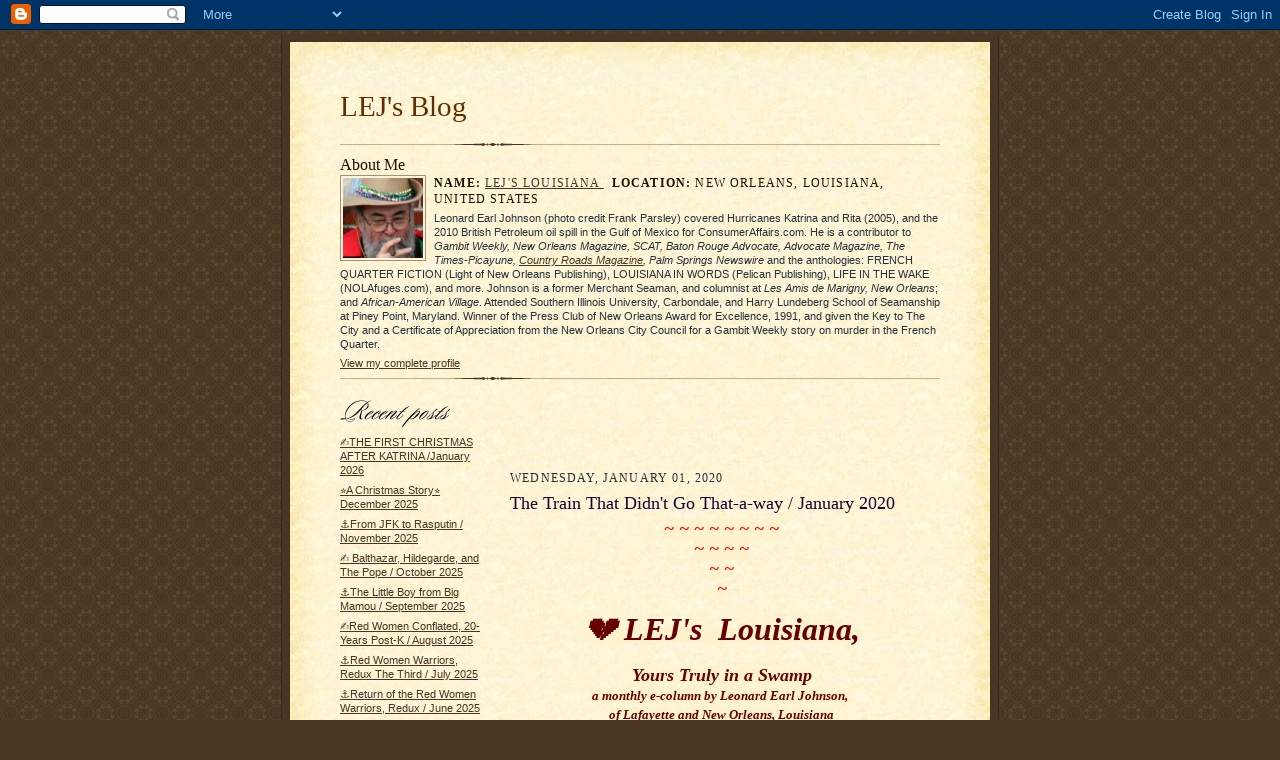

--- FILE ---
content_type: text/html; charset=UTF-8
request_url: https://leonardearljohnson.blogspot.com/2020/01/
body_size: 19251
content:
<!DOCTYPE html PUBLIC "-//W3C//DTD XHTML 1.0 Strict//EN" "http://www.w3.org/TR/xhtml1/DTD/xhtml1-strict.dtd">

<html xmlns="http://www.w3.org/1999/xhtml" xml:lang="en" lang="en">
<head>
  <title>LEJ's Blog: 01/01/2020 - 02/01/2020</title>

  <script type="text/javascript">(function() { (function(){function b(g){this.t={};this.tick=function(h,m,f){var n=f!=void 0?f:(new Date).getTime();this.t[h]=[n,m];if(f==void 0)try{window.console.timeStamp("CSI/"+h)}catch(q){}};this.getStartTickTime=function(){return this.t.start[0]};this.tick("start",null,g)}var a;if(window.performance)var e=(a=window.performance.timing)&&a.responseStart;var p=e>0?new b(e):new b;window.jstiming={Timer:b,load:p};if(a){var c=a.navigationStart;c>0&&e>=c&&(window.jstiming.srt=e-c)}if(a){var d=window.jstiming.load;
c>0&&e>=c&&(d.tick("_wtsrt",void 0,c),d.tick("wtsrt_","_wtsrt",e),d.tick("tbsd_","wtsrt_"))}try{a=null,window.chrome&&window.chrome.csi&&(a=Math.floor(window.chrome.csi().pageT),d&&c>0&&(d.tick("_tbnd",void 0,window.chrome.csi().startE),d.tick("tbnd_","_tbnd",c))),a==null&&window.gtbExternal&&(a=window.gtbExternal.pageT()),a==null&&window.external&&(a=window.external.pageT,d&&c>0&&(d.tick("_tbnd",void 0,window.external.startE),d.tick("tbnd_","_tbnd",c))),a&&(window.jstiming.pt=a)}catch(g){}})();window.tickAboveFold=function(b){var a=0;if(b.offsetParent){do a+=b.offsetTop;while(b=b.offsetParent)}b=a;b<=750&&window.jstiming.load.tick("aft")};var k=!1;function l(){k||(k=!0,window.jstiming.load.tick("firstScrollTime"))}window.addEventListener?window.addEventListener("scroll",l,!1):window.attachEvent("onscroll",l);
 })();</script><script type="text/javascript">function a(){var b=window.location.href,c=b.split("?");switch(c.length){case 1:return b+"?m=1";case 2:return c[1].search("(^|&)m=")>=0?null:b+"&m=1";default:return null}}var d=navigator.userAgent;if(d.indexOf("Mobile")!=-1&&d.indexOf("WebKit")!=-1&&d.indexOf("iPad")==-1||d.indexOf("Opera Mini")!=-1||d.indexOf("IEMobile")!=-1){var e=a();e&&window.location.replace(e)};
</script><meta http-equiv="Content-Type" content="text/html; charset=UTF-8" />
<meta name="generator" content="Blogger" />
<link rel="icon" type="image/vnd.microsoft.icon" href="https://www.blogger.com/favicon.ico"/>
<link rel="alternate" type="application/atom+xml" title="LEJ&#39;s Blog - Atom" href="https://leonardearljohnson.blogspot.com/feeds/posts/default" />
<link rel="alternate" type="application/rss+xml" title="LEJ&#39;s Blog - RSS" href="https://leonardearljohnson.blogspot.com/feeds/posts/default?alt=rss" />
<link rel="service.post" type="application/atom+xml" title="LEJ&#39;s Blog - Atom" href="https://www.blogger.com/feeds/19333414/posts/default" />
<link rel="stylesheet" type="text/css" href="https://www.blogger.com/static/v1/v-css/1601750677-blog_controls.css"/>
<link rel="stylesheet" type="text/css" href="https://www.blogger.com/dyn-css/authorization.css?targetBlogID=19333414&zx=ce4b473a-b88e-419b-9760-02346f0c7e2b"/>


  <style type="text/css">
/*
-----------------------------------------------------
Blogger Template Style Sheet
Name:     Scribe
Designer: Todd Dominey
URL:      domineydesign.com / whatdoiknow.org
Date:     27 Feb 2004
------------------------------------------------------ */


/* Defaults
----------------------------------------------- */
body {
	margin:0;
	padding:0;
	font-family: Georgia, Times, Times New Roman, sans-serif;
	font-size: small;
	text-align:center;
	color:#29303B;
	line-height:1.3;
	background:#483521 url("//www.blogblog.com/scribe/bg.gif") repeat;
}

blockquote {
	font-style:italic;
	padding:0 32px;
	line-height:1.6;
	margin:0 0 .6em 0;
}

p {margin:0;padding:0};

abbr, acronym {
	cursor:help;
	font-style:normal;
}
	
code {font:12px monospace;white-space:normal;color:#666;}

hr {display:none;}

img {border:0;}

/* Link styles */
a:link {color:#473624;text-decoration:underline;}
a:visited {color:#716E6C;text-decoration:underline;}
a:hover {color:#956839;text-decoration:underline;}
a:active {color:#956839;}


/* Layout
----------------------------------------------- */
#wrap {
	background-color:#473624;
	border-left:1px solid #332A24;
	border-right:1px solid #332A24;
	width:700px;
	margin:0 auto;
	padding:8px;
	text-align:center;
}
#main-top {
	width:700px;
	height:49px;
	background:#FFF3DB url("//www.blogblog.com/scribe/bg_paper_top.jpg") no-repeat top left;
	margin:0;padding:0;
	display:block;
}
#main-bot {
	width:700px;
	height:81px;
	background:#FFF3DB url("//www.blogblog.com/scribe/bg_paper_bot.jpg") no-repeat top left;
	margin:0;padding:0;
	display:block;
}
#main-content {
	width:700px;
	background:#FFF3DB url("//www.blogblog.com/scribe/bg_paper_mid.jpg") repeat-y;
	margin:0;
	text-align:left;
	display:block;
}
#inner-wrap {
	padding:0 50px;
}
#blog-header {
	margin-bottom:12px;
}
#blog-header h1 {
	margin:0;
	padding:0 0 6px 0;
	font-size:225%;
	font-weight:normal;
	color:#612E00;
}
#blog-header h1 a:link {
	text-decoration:none;
}
#blog-header h1 a:visited {
	text-decoration:none;
	}
#blog-header h1 a:hover {
	border:0;
	text-decoration:none;
}
#blog-header p {
	margin:0;
	padding:0;
	font-style:italic;
	font-size:94%;
	line-height:1.5em;
}
div.clearer {
	clear:left;
	line-height:0;
	height:10px;
	margin-bottom:12px;
	_margin-top:-4px; /* IE Windows target */
	background:url("//www.blogblog.com/scribe/divider.gif") no-repeat bottom left;
}
#main {	
	width:430px;
	float:right;
	padding:8px 0;
	margin:0;
}
#sidebar {
	width:150px;
	float:left;
	padding:8px 0;
	margin:0;
}	
#footer {
	clear:both;
	background:url("//www.blogblog.com/scribe/divider.gif") no-repeat top left;
	padding-top:10px;
	_padding-top:6px; /* IE Windows target */
}
#footer p {
	line-height:1.5em;
	font-family:Verdana, sans-serif;
	font-size:75%;
}


/* Typography :: Main entry
----------------------------------------------- */
h2.date-header {
	font-weight:normal;
	text-transform:uppercase;
	letter-spacing:.1em;
	font-size:90%;
	margin:0;
	padding:0;
}
.post {
	margin:8px 0 24px 0;
	line-height:1.5em;
}
h3.post-title {
	font-weight:normal;
	font-size:140%;
	color:#1B0431;
	margin:0;
	padding:0;
}
.post-body p {
	margin:0 0 .6em 0;
	}
.post-footer {
	font-family:Verdana, sans-serif;
	color:#211104;
	font-size:74%;
	border-top:1px solid #BFB186;
	padding-top:6px;
}
.post ul {
	margin:0;
	padding:0;
}
.post li {
	line-height:1.5em;
	list-style:none;
	background:url("//www.blogblog.com/scribe/list_icon.gif") no-repeat 0px .3em;
	vertical-align:top;
	padding: 0 0 .6em 17px;
	margin:0;
}


/* Typography :: Sidebar
----------------------------------------------- */
h2.sidebar-title {
	font-weight:normal;
	font-size:120%;
	margin:0;
	padding:0;
	color:#211104;
}
h2.sidebar-title img {
	margin-bottom:-4px;
	}
#sidebar ul {
	font-family:Verdana, sans-serif;
	font-size:86%;
	margin:6px 0 12px 0;
	padding:0;
}
#sidebar ul li {
	list-style: none;
	padding-bottom:6px;
	margin:0;
}
#sidebar p {
	font-family:Verdana,sans-serif;
	font-size:86%;
	margin:0 0 .6em 0;
}


/* Comments
----------------------------------------------- */
#comments {}
#comments h4 {
  font-weight:normal;
	font-size:120%;
	color:#29303B;
	margin:0;
	padding:0;
	}
#comments-block {
  line-height:1.5em;
  }
.comment-poster {
	background:url("//www.blogblog.com/scribe/list_icon.gif") no-repeat 2px .35em;
	margin:.5em 0 0;
	padding:0 0 0 20px;
	font-weight:bold;
}
.comment-body {
	margin:0;
	padding:0 0 0 20px;
}
.comment-body p {
	font-size:100%;
	margin:0 0 .2em 0;
}
.comment-timestamp {
	font-family:Verdana, sans-serif;
	color:#29303B;
	font-size:74%;
	margin:0 0 10px;
	padding:0 0 .75em 20px;
}
.comment-timestamp a:link {
	color:#473624;
	text-decoration:underline;
}
.comment-timestamp a:visited {
	color:#716E6C;
	text-decoration:underline;
}
.comment-timestamp a:hover {
	color:#956839;
	text-decoration:underline;
}
.comment-timestamp a:active {
	color:#956839;
	text-decoration:none;
}
.deleted-comment {
  font-style:italic;
  color:gray;
  }
.comment-link {
  margin-left:.6em;
  }
	
/* Profile
----------------------------------------------- */
#profile-container {
	margin-top:12px;
	padding-top:12px;
	height:auto;
	background:url("//www.blogblog.com/scribe/divider.gif") no-repeat top left;

}
.profile-datablock {
	margin:0 0 4px 0;
}
.profile-data {
	display:inline;
	margin:0;
	padding:0 8px 0 0;
	text-transform:uppercase;
	letter-spacing:.1em;
	font-size:90%;
	color:#211104;
}
.profile-img {display:inline;}
.profile-img img {
	float:left;
	margin:0 8px 0 0;
	border:1px solid #A2907D;
	padding:2px;
  }
.profile-textblock {
	font-family:Verdana, sans-serif;font-size:86%;margin:0;padding:0;
}
.profile-link {
	margin-top:5px;
	font-family:Verdana,sans-serif;
	font-size:86%;
}

/* Post photos
----------------------------------------------- */
img.post-photo {
	border:1px solid #A2907D;
	padding:4px;
}
</style>


<meta name='google-adsense-platform-account' content='ca-host-pub-1556223355139109'/>
<meta name='google-adsense-platform-domain' content='blogspot.com'/>

<!-- data-ad-client=ca-pub-6659949474474819 -->
<!-- --><style type="text/css">@import url(//www.blogger.com/static/v1/v-css/navbar/3334278262-classic.css);
div.b-mobile {display:none;}
</style>

</head>

<body><script type="text/javascript">
    function setAttributeOnload(object, attribute, val) {
      if(window.addEventListener) {
        window.addEventListener('load',
          function(){ object[attribute] = val; }, false);
      } else {
        window.attachEvent('onload', function(){ object[attribute] = val; });
      }
    }
  </script>
<div id="navbar-iframe-container"></div>
<script type="text/javascript" src="https://apis.google.com/js/platform.js"></script>
<script type="text/javascript">
      gapi.load("gapi.iframes:gapi.iframes.style.bubble", function() {
        if (gapi.iframes && gapi.iframes.getContext) {
          gapi.iframes.getContext().openChild({
              url: 'https://www.blogger.com/navbar/19333414?origin\x3dhttps://leonardearljohnson.blogspot.com',
              where: document.getElementById("navbar-iframe-container"),
              id: "navbar-iframe"
          });
        }
      });
    </script>

<!-- Outer Dark Brown Container / Centers Content -->
<div id="wrap">
	
		<!-- Top Paper Graphic -->
		<div id="main-top"></div>
		
		<!-- Main Content Area (This shows background image) -->
		<div id="main-content">
		  
		  <div id="inner-wrap">
		  
		  	<!-- Blog Header -->
		  	<div id="blog-header">
  				<h1>
	               LEJ's Blog
	               </h1>
  				<p></p>

			</div>
			<!-- End Blog Header -->
			
			<!-- Begin #profile-container -->
            
            <div id="profile-container"><h2 class="sidebar-title">About Me</h2>
<dl class="profile-datablock"><dt class="profile-img"><a href="https://www.blogger.com/profile/10733796940697624431"><img src="//blogger.googleusercontent.com/img/b/R29vZ2xl/AVvXsEgMvhBjxbeE0Mg6UHFznd7c3FlPb3gzLLDbIKqmctDUGDFMJeecDpA39dKmwcuLPBlJXAjAHRu-IP11XlSJlDyDISN00WY30cLActPjriVqY68CkQXCaH_sKEkzIXClDw/s113/LEJ_at_the_R_Bar+closeuo.jpg" width="80" height="80" alt="My Photo"></a></dt>
<dd class="profile-data"><strong>Name:</strong> <a rel="author" href="https://www.blogger.com/profile/10733796940697624431"> LEJ&#39;s Louisiana  </a></dd>
<dd class="profile-data"><strong>Location:</strong>  New Orleans, Louisiana, United States </dd></dl>
<p class="profile-textblock">Leonard Earl Johnson (photo credit Frank Parsley) covered Hurricanes Katrina and Rita (2005), and the 2010 British Petroleum oil spill in the Gulf of Mexico for ConsumerAffairs.com.
  
He is a contributor to <i>Gambit Weekly, New Orleans Magazine, SCAT, Baton Rouge Advocate, Advocate Magazine, The Times-Picayune, <a href="https://countryroadsmagazine.com/travel/getaways/a-caribbean-cruise-carnival-conquest/">Country Roads Magazine</a>, Palm Springs Newswire </i> and the anthologies:  FRENCH QUARTER FICTION (Light of New Orleans Publishing), LOUISIANA IN WORDS (Pelican Publishing), LIFE IN THE WAKE (NOLAfuges.com), and more. 

Johnson is a former Merchant Seaman, and columnist at <i>Les Amis de Marigny, New Orleans</i>; and <i>African-American Village</i>. 

Attended Southern Illinois University, Carbondale, and Harry Lundeberg School of Seamanship at Piney Point, Maryland. 

Winner of the Press Club of New Orleans Award for Excellence, 1991, and given the Key to The City and a Certificate of Appreciation from the New Orleans City Council for a Gambit Weekly story on murder in the French Quarter.</p>
<p class="profile-link"><a rel="author" href="https://www.blogger.com/profile/10733796940697624431">View my complete profile</a></p></div>
			
			<!-- End #profile -->
			
			<!-- Spacer and horizontal rule -->
			<div class="clearer"></div>
			<!-- End .clearer -->

			
				<!-- Begin #sidebar :: left column :: blog archives, links -->
				<div id="sidebar">
					
					<h2 class="sidebar-title">
						<img src="//www.blogblog.com/scribe/header_recentposts.gif" alt="Recent Posts" width="110" height="28">
					</h2>
    
					<ul id="recently">
					    
					        <li><a href="http://leonardearljohnson.blogspot.com/2026/01/#7658675959413966940">&#9997;THE FIRST CHRISTMAS AFTER KATRINA /January 2026</a></li>
  					   
					        <li><a href="http://leonardearljohnson.blogspot.com/2025/12/#1564993597728395481">&#11088;A Christmas Story&#11088; December 2025</a></li>
  					   
					        <li><a href="http://leonardearljohnson.blogspot.com/2025/11/#6662206618182955047">&#9875;From JFK to Rasputin / November 2025</a></li>
  					   
					        <li><a href="http://leonardearljohnson.blogspot.com/2025/10/#4870279282737876077">&#9997; Balthazar, Hildegarde, and The Pope / October 2025</a></li>
  					   
					        <li><a href="http://leonardearljohnson.blogspot.com/2025/09/#402853989311832706">&#9875;The Little Boy from Big Mamou / September 2025</a></li>
  					   
					        <li><a href="http://leonardearljohnson.blogspot.com/2025/08/#227878339369169154">&#9997;Red Women Conflated, 20-Years Post-K / August 2025</a></li>
  					   
					        <li><a href="http://leonardearljohnson.blogspot.com/2025/07/#8325584124880156642">&#9875;Red Women Warriors,  Redux The Third / July 2025</a></li>
  					   
					        <li><a href="http://leonardearljohnson.blogspot.com/2025/06/#2376401147293050814">&#9875;Return of the Red Women Warriors, Redux / June 2025</a></li>
  					   
					        <li><a href="http://leonardearljohnson.blogspot.com/2025/05/#3767225968405602892">&#9875;Return of the Red Women Warriors / May 2025</a></li>
  					   
					        <li><a href="http://leonardearljohnson.blogspot.com/2025/04/#5623543737706028536">&#9997; Easter on the River of Bourbon Street / April 2025</a></li>
  					   
 				    </ul>
					
					
					<h2 class="sidebar-title">
						<img src="//www.blogblog.com/scribe/header_archives.gif" alt="Archives" width="84" height="22">
					</h2>
					
					<ul class="archive-list">
                	  
                    	<li><a href="http://leonardearljohnson.blogspot.com/2005/08/">08/01/2005 - 09/01/2005</a></li>
	                 
                    	<li><a href="http://leonardearljohnson.blogspot.com/2006/04/">04/01/2006 - 05/01/2006</a></li>
	                 
                    	<li><a href="http://leonardearljohnson.blogspot.com/2006/06/">06/01/2006 - 07/01/2006</a></li>
	                 
                    	<li><a href="http://leonardearljohnson.blogspot.com/2006/07/">07/01/2006 - 08/01/2006</a></li>
	                 
                    	<li><a href="http://leonardearljohnson.blogspot.com/2006/10/">10/01/2006 - 11/01/2006</a></li>
	                 
                    	<li><a href="http://leonardearljohnson.blogspot.com/2006/11/">11/01/2006 - 12/01/2006</a></li>
	                 
                    	<li><a href="http://leonardearljohnson.blogspot.com/2006/12/">12/01/2006 - 01/01/2007</a></li>
	                 
                    	<li><a href="http://leonardearljohnson.blogspot.com/2007/02/">02/01/2007 - 03/01/2007</a></li>
	                 
                    	<li><a href="http://leonardearljohnson.blogspot.com/2007/03/">03/01/2007 - 04/01/2007</a></li>
	                 
                    	<li><a href="http://leonardearljohnson.blogspot.com/2007/04/">04/01/2007 - 05/01/2007</a></li>
	                 
                    	<li><a href="http://leonardearljohnson.blogspot.com/2007/07/">07/01/2007 - 08/01/2007</a></li>
	                 
                    	<li><a href="http://leonardearljohnson.blogspot.com/2007/08/">08/01/2007 - 09/01/2007</a></li>
	                 
                    	<li><a href="http://leonardearljohnson.blogspot.com/2007/10/">10/01/2007 - 11/01/2007</a></li>
	                 
                    	<li><a href="http://leonardearljohnson.blogspot.com/2007/11/">11/01/2007 - 12/01/2007</a></li>
	                 
                    	<li><a href="http://leonardearljohnson.blogspot.com/2008/01/">01/01/2008 - 02/01/2008</a></li>
	                 
                    	<li><a href="http://leonardearljohnson.blogspot.com/2008/02/">02/01/2008 - 03/01/2008</a></li>
	                 
                    	<li><a href="http://leonardearljohnson.blogspot.com/2008/05/">05/01/2008 - 06/01/2008</a></li>
	                 
                    	<li><a href="http://leonardearljohnson.blogspot.com/2008/06/">06/01/2008 - 07/01/2008</a></li>
	                 
                    	<li><a href="http://leonardearljohnson.blogspot.com/2008/08/">08/01/2008 - 09/01/2008</a></li>
	                 
                    	<li><a href="http://leonardearljohnson.blogspot.com/2008/09/">09/01/2008 - 10/01/2008</a></li>
	                 
                    	<li><a href="http://leonardearljohnson.blogspot.com/2008/11/">11/01/2008 - 12/01/2008</a></li>
	                 
                    	<li><a href="http://leonardearljohnson.blogspot.com/2008/12/">12/01/2008 - 01/01/2009</a></li>
	                 
                    	<li><a href="http://leonardearljohnson.blogspot.com/2009/01/">01/01/2009 - 02/01/2009</a></li>
	                 
                    	<li><a href="http://leonardearljohnson.blogspot.com/2009/02/">02/01/2009 - 03/01/2009</a></li>
	                 
                    	<li><a href="http://leonardearljohnson.blogspot.com/2009/03/">03/01/2009 - 04/01/2009</a></li>
	                 
                    	<li><a href="http://leonardearljohnson.blogspot.com/2009/04/">04/01/2009 - 05/01/2009</a></li>
	                 
                    	<li><a href="http://leonardearljohnson.blogspot.com/2009/06/">06/01/2009 - 07/01/2009</a></li>
	                 
                    	<li><a href="http://leonardearljohnson.blogspot.com/2009/07/">07/01/2009 - 08/01/2009</a></li>
	                 
                    	<li><a href="http://leonardearljohnson.blogspot.com/2009/08/">08/01/2009 - 09/01/2009</a></li>
	                 
                    	<li><a href="http://leonardearljohnson.blogspot.com/2009/09/">09/01/2009 - 10/01/2009</a></li>
	                 
                    	<li><a href="http://leonardearljohnson.blogspot.com/2009/10/">10/01/2009 - 11/01/2009</a></li>
	                 
                    	<li><a href="http://leonardearljohnson.blogspot.com/2009/11/">11/01/2009 - 12/01/2009</a></li>
	                 
                    	<li><a href="http://leonardearljohnson.blogspot.com/2009/12/">12/01/2009 - 01/01/2010</a></li>
	                 
                    	<li><a href="http://leonardearljohnson.blogspot.com/2010/01/">01/01/2010 - 02/01/2010</a></li>
	                 
                    	<li><a href="http://leonardearljohnson.blogspot.com/2010/02/">02/01/2010 - 03/01/2010</a></li>
	                 
                    	<li><a href="http://leonardearljohnson.blogspot.com/2010/04/">04/01/2010 - 05/01/2010</a></li>
	                 
                    	<li><a href="http://leonardearljohnson.blogspot.com/2010/05/">05/01/2010 - 06/01/2010</a></li>
	                 
                    	<li><a href="http://leonardearljohnson.blogspot.com/2010/06/">06/01/2010 - 07/01/2010</a></li>
	                 
                    	<li><a href="http://leonardearljohnson.blogspot.com/2010/07/">07/01/2010 - 08/01/2010</a></li>
	                 
                    	<li><a href="http://leonardearljohnson.blogspot.com/2010/09/">09/01/2010 - 10/01/2010</a></li>
	                 
                    	<li><a href="http://leonardearljohnson.blogspot.com/2010/10/">10/01/2010 - 11/01/2010</a></li>
	                 
                    	<li><a href="http://leonardearljohnson.blogspot.com/2010/11/">11/01/2010 - 12/01/2010</a></li>
	                 
                    	<li><a href="http://leonardearljohnson.blogspot.com/2010/12/">12/01/2010 - 01/01/2011</a></li>
	                 
                    	<li><a href="http://leonardearljohnson.blogspot.com/2011/01/">01/01/2011 - 02/01/2011</a></li>
	                 
                    	<li><a href="http://leonardearljohnson.blogspot.com/2011/02/">02/01/2011 - 03/01/2011</a></li>
	                 
                    	<li><a href="http://leonardearljohnson.blogspot.com/2011/03/">03/01/2011 - 04/01/2011</a></li>
	                 
                    	<li><a href="http://leonardearljohnson.blogspot.com/2011/04/">04/01/2011 - 05/01/2011</a></li>
	                 
                    	<li><a href="http://leonardearljohnson.blogspot.com/2011/05/">05/01/2011 - 06/01/2011</a></li>
	                 
                    	<li><a href="http://leonardearljohnson.blogspot.com/2011/06/">06/01/2011 - 07/01/2011</a></li>
	                 
                    	<li><a href="http://leonardearljohnson.blogspot.com/2011/07/">07/01/2011 - 08/01/2011</a></li>
	                 
                    	<li><a href="http://leonardearljohnson.blogspot.com/2011/08/">08/01/2011 - 09/01/2011</a></li>
	                 
                    	<li><a href="http://leonardearljohnson.blogspot.com/2011/09/">09/01/2011 - 10/01/2011</a></li>
	                 
                    	<li><a href="http://leonardearljohnson.blogspot.com/2011/10/">10/01/2011 - 11/01/2011</a></li>
	                 
                    	<li><a href="http://leonardearljohnson.blogspot.com/2011/11/">11/01/2011 - 12/01/2011</a></li>
	                 
                    	<li><a href="http://leonardearljohnson.blogspot.com/2011/12/">12/01/2011 - 01/01/2012</a></li>
	                 
                    	<li><a href="http://leonardearljohnson.blogspot.com/2012/01/">01/01/2012 - 02/01/2012</a></li>
	                 
                    	<li><a href="http://leonardearljohnson.blogspot.com/2012/02/">02/01/2012 - 03/01/2012</a></li>
	                 
                    	<li><a href="http://leonardearljohnson.blogspot.com/2012/03/">03/01/2012 - 04/01/2012</a></li>
	                 
                    	<li><a href="http://leonardearljohnson.blogspot.com/2012/04/">04/01/2012 - 05/01/2012</a></li>
	                 
                    	<li><a href="http://leonardearljohnson.blogspot.com/2012/05/">05/01/2012 - 06/01/2012</a></li>
	                 
                    	<li><a href="http://leonardearljohnson.blogspot.com/2012/07/">07/01/2012 - 08/01/2012</a></li>
	                 
                    	<li><a href="http://leonardearljohnson.blogspot.com/2012/08/">08/01/2012 - 09/01/2012</a></li>
	                 
                    	<li><a href="http://leonardearljohnson.blogspot.com/2012/09/">09/01/2012 - 10/01/2012</a></li>
	                 
                    	<li><a href="http://leonardearljohnson.blogspot.com/2012/10/">10/01/2012 - 11/01/2012</a></li>
	                 
                    	<li><a href="http://leonardearljohnson.blogspot.com/2012/11/">11/01/2012 - 12/01/2012</a></li>
	                 
                    	<li><a href="http://leonardearljohnson.blogspot.com/2012/12/">12/01/2012 - 01/01/2013</a></li>
	                 
                    	<li><a href="http://leonardearljohnson.blogspot.com/2013/01/">01/01/2013 - 02/01/2013</a></li>
	                 
                    	<li><a href="http://leonardearljohnson.blogspot.com/2013/02/">02/01/2013 - 03/01/2013</a></li>
	                 
                    	<li><a href="http://leonardearljohnson.blogspot.com/2013/03/">03/01/2013 - 04/01/2013</a></li>
	                 
                    	<li><a href="http://leonardearljohnson.blogspot.com/2013/04/">04/01/2013 - 05/01/2013</a></li>
	                 
                    	<li><a href="http://leonardearljohnson.blogspot.com/2013/05/">05/01/2013 - 06/01/2013</a></li>
	                 
                    	<li><a href="http://leonardearljohnson.blogspot.com/2013/06/">06/01/2013 - 07/01/2013</a></li>
	                 
                    	<li><a href="http://leonardearljohnson.blogspot.com/2013/07/">07/01/2013 - 08/01/2013</a></li>
	                 
                    	<li><a href="http://leonardearljohnson.blogspot.com/2013/08/">08/01/2013 - 09/01/2013</a></li>
	                 
                    	<li><a href="http://leonardearljohnson.blogspot.com/2013/09/">09/01/2013 - 10/01/2013</a></li>
	                 
                    	<li><a href="http://leonardearljohnson.blogspot.com/2013/10/">10/01/2013 - 11/01/2013</a></li>
	                 
                    	<li><a href="http://leonardearljohnson.blogspot.com/2013/11/">11/01/2013 - 12/01/2013</a></li>
	                 
                    	<li><a href="http://leonardearljohnson.blogspot.com/2013/12/">12/01/2013 - 01/01/2014</a></li>
	                 
                    	<li><a href="http://leonardearljohnson.blogspot.com/2014/01/">01/01/2014 - 02/01/2014</a></li>
	                 
                    	<li><a href="http://leonardearljohnson.blogspot.com/2014/02/">02/01/2014 - 03/01/2014</a></li>
	                 
                    	<li><a href="http://leonardearljohnson.blogspot.com/2014/03/">03/01/2014 - 04/01/2014</a></li>
	                 
                    	<li><a href="http://leonardearljohnson.blogspot.com/2014/04/">04/01/2014 - 05/01/2014</a></li>
	                 
                    	<li><a href="http://leonardearljohnson.blogspot.com/2014/05/">05/01/2014 - 06/01/2014</a></li>
	                 
                    	<li><a href="http://leonardearljohnson.blogspot.com/2014/06/">06/01/2014 - 07/01/2014</a></li>
	                 
                    	<li><a href="http://leonardearljohnson.blogspot.com/2014/07/">07/01/2014 - 08/01/2014</a></li>
	                 
                    	<li><a href="http://leonardearljohnson.blogspot.com/2014/08/">08/01/2014 - 09/01/2014</a></li>
	                 
                    	<li><a href="http://leonardearljohnson.blogspot.com/2014/09/">09/01/2014 - 10/01/2014</a></li>
	                 
                    	<li><a href="http://leonardearljohnson.blogspot.com/2014/10/">10/01/2014 - 11/01/2014</a></li>
	                 
                    	<li><a href="http://leonardearljohnson.blogspot.com/2014/11/">11/01/2014 - 12/01/2014</a></li>
	                 
                    	<li><a href="http://leonardearljohnson.blogspot.com/2015/01/">01/01/2015 - 02/01/2015</a></li>
	                 
                    	<li><a href="http://leonardearljohnson.blogspot.com/2015/02/">02/01/2015 - 03/01/2015</a></li>
	                 
                    	<li><a href="http://leonardearljohnson.blogspot.com/2015/03/">03/01/2015 - 04/01/2015</a></li>
	                 
                    	<li><a href="http://leonardearljohnson.blogspot.com/2015/04/">04/01/2015 - 05/01/2015</a></li>
	                 
                    	<li><a href="http://leonardearljohnson.blogspot.com/2015/05/">05/01/2015 - 06/01/2015</a></li>
	                 
                    	<li><a href="http://leonardearljohnson.blogspot.com/2015/06/">06/01/2015 - 07/01/2015</a></li>
	                 
                    	<li><a href="http://leonardearljohnson.blogspot.com/2015/07/">07/01/2015 - 08/01/2015</a></li>
	                 
                    	<li><a href="http://leonardearljohnson.blogspot.com/2015/08/">08/01/2015 - 09/01/2015</a></li>
	                 
                    	<li><a href="http://leonardearljohnson.blogspot.com/2015/09/">09/01/2015 - 10/01/2015</a></li>
	                 
                    	<li><a href="http://leonardearljohnson.blogspot.com/2015/10/">10/01/2015 - 11/01/2015</a></li>
	                 
                    	<li><a href="http://leonardearljohnson.blogspot.com/2015/11/">11/01/2015 - 12/01/2015</a></li>
	                 
                    	<li><a href="http://leonardearljohnson.blogspot.com/2015/12/">12/01/2015 - 01/01/2016</a></li>
	                 
                    	<li><a href="http://leonardearljohnson.blogspot.com/2016/01/">01/01/2016 - 02/01/2016</a></li>
	                 
                    	<li><a href="http://leonardearljohnson.blogspot.com/2016/02/">02/01/2016 - 03/01/2016</a></li>
	                 
                    	<li><a href="http://leonardearljohnson.blogspot.com/2016/03/">03/01/2016 - 04/01/2016</a></li>
	                 
                    	<li><a href="http://leonardearljohnson.blogspot.com/2016/04/">04/01/2016 - 05/01/2016</a></li>
	                 
                    	<li><a href="http://leonardearljohnson.blogspot.com/2016/05/">05/01/2016 - 06/01/2016</a></li>
	                 
                    	<li><a href="http://leonardearljohnson.blogspot.com/2016/06/">06/01/2016 - 07/01/2016</a></li>
	                 
                    	<li><a href="http://leonardearljohnson.blogspot.com/2016/07/">07/01/2016 - 08/01/2016</a></li>
	                 
                    	<li><a href="http://leonardearljohnson.blogspot.com/2016/08/">08/01/2016 - 09/01/2016</a></li>
	                 
                    	<li><a href="http://leonardearljohnson.blogspot.com/2016/09/">09/01/2016 - 10/01/2016</a></li>
	                 
                    	<li><a href="http://leonardearljohnson.blogspot.com/2016/11/">11/01/2016 - 12/01/2016</a></li>
	                 
                    	<li><a href="http://leonardearljohnson.blogspot.com/2016/12/">12/01/2016 - 01/01/2017</a></li>
	                 
                    	<li><a href="http://leonardearljohnson.blogspot.com/2017/01/">01/01/2017 - 02/01/2017</a></li>
	                 
                    	<li><a href="http://leonardearljohnson.blogspot.com/2017/02/">02/01/2017 - 03/01/2017</a></li>
	                 
                    	<li><a href="http://leonardearljohnson.blogspot.com/2017/03/">03/01/2017 - 04/01/2017</a></li>
	                 
                    	<li><a href="http://leonardearljohnson.blogspot.com/2017/04/">04/01/2017 - 05/01/2017</a></li>
	                 
                    	<li><a href="http://leonardearljohnson.blogspot.com/2017/05/">05/01/2017 - 06/01/2017</a></li>
	                 
                    	<li><a href="http://leonardearljohnson.blogspot.com/2017/06/">06/01/2017 - 07/01/2017</a></li>
	                 
                    	<li><a href="http://leonardearljohnson.blogspot.com/2017/07/">07/01/2017 - 08/01/2017</a></li>
	                 
                    	<li><a href="http://leonardearljohnson.blogspot.com/2017/09/">09/01/2017 - 10/01/2017</a></li>
	                 
                    	<li><a href="http://leonardearljohnson.blogspot.com/2017/10/">10/01/2017 - 11/01/2017</a></li>
	                 
                    	<li><a href="http://leonardearljohnson.blogspot.com/2017/11/">11/01/2017 - 12/01/2017</a></li>
	                 
                    	<li><a href="http://leonardearljohnson.blogspot.com/2017/12/">12/01/2017 - 01/01/2018</a></li>
	                 
                    	<li><a href="http://leonardearljohnson.blogspot.com/2018/01/">01/01/2018 - 02/01/2018</a></li>
	                 
                    	<li><a href="http://leonardearljohnson.blogspot.com/2018/02/">02/01/2018 - 03/01/2018</a></li>
	                 
                    	<li><a href="http://leonardearljohnson.blogspot.com/2018/03/">03/01/2018 - 04/01/2018</a></li>
	                 
                    	<li><a href="http://leonardearljohnson.blogspot.com/2018/04/">04/01/2018 - 05/01/2018</a></li>
	                 
                    	<li><a href="http://leonardearljohnson.blogspot.com/2018/05/">05/01/2018 - 06/01/2018</a></li>
	                 
                    	<li><a href="http://leonardearljohnson.blogspot.com/2018/06/">06/01/2018 - 07/01/2018</a></li>
	                 
                    	<li><a href="http://leonardearljohnson.blogspot.com/2018/07/">07/01/2018 - 08/01/2018</a></li>
	                 
                    	<li><a href="http://leonardearljohnson.blogspot.com/2018/08/">08/01/2018 - 09/01/2018</a></li>
	                 
                    	<li><a href="http://leonardearljohnson.blogspot.com/2018/09/">09/01/2018 - 10/01/2018</a></li>
	                 
                    	<li><a href="http://leonardearljohnson.blogspot.com/2018/10/">10/01/2018 - 11/01/2018</a></li>
	                 
                    	<li><a href="http://leonardearljohnson.blogspot.com/2018/11/">11/01/2018 - 12/01/2018</a></li>
	                 
                    	<li><a href="http://leonardearljohnson.blogspot.com/2018/12/">12/01/2018 - 01/01/2019</a></li>
	                 
                    	<li><a href="http://leonardearljohnson.blogspot.com/2019/01/">01/01/2019 - 02/01/2019</a></li>
	                 
                    	<li><a href="http://leonardearljohnson.blogspot.com/2019/02/">02/01/2019 - 03/01/2019</a></li>
	                 
                    	<li><a href="http://leonardearljohnson.blogspot.com/2019/03/">03/01/2019 - 04/01/2019</a></li>
	                 
                    	<li><a href="http://leonardearljohnson.blogspot.com/2019/04/">04/01/2019 - 05/01/2019</a></li>
	                 
                    	<li><a href="http://leonardearljohnson.blogspot.com/2019/06/">06/01/2019 - 07/01/2019</a></li>
	                 
                    	<li><a href="http://leonardearljohnson.blogspot.com/2019/07/">07/01/2019 - 08/01/2019</a></li>
	                 
                    	<li><a href="http://leonardearljohnson.blogspot.com/2019/08/">08/01/2019 - 09/01/2019</a></li>
	                 
                    	<li><a href="http://leonardearljohnson.blogspot.com/2019/09/">09/01/2019 - 10/01/2019</a></li>
	                 
                    	<li><a href="http://leonardearljohnson.blogspot.com/2019/10/">10/01/2019 - 11/01/2019</a></li>
	                 
                    	<li><a href="http://leonardearljohnson.blogspot.com/2019/11/">11/01/2019 - 12/01/2019</a></li>
	                 
                    	<li><a href="http://leonardearljohnson.blogspot.com/2019/12/">12/01/2019 - 01/01/2020</a></li>
	                 
                    	<li><a href="http://leonardearljohnson.blogspot.com/2020/01/">01/01/2020 - 02/01/2020</a></li>
	                 
                    	<li><a href="http://leonardearljohnson.blogspot.com/2020/02/">02/01/2020 - 03/01/2020</a></li>
	                 
                    	<li><a href="http://leonardearljohnson.blogspot.com/2020/03/">03/01/2020 - 04/01/2020</a></li>
	                 
                    	<li><a href="http://leonardearljohnson.blogspot.com/2020/04/">04/01/2020 - 05/01/2020</a></li>
	                 
                    	<li><a href="http://leonardearljohnson.blogspot.com/2020/05/">05/01/2020 - 06/01/2020</a></li>
	                 
                    	<li><a href="http://leonardearljohnson.blogspot.com/2020/06/">06/01/2020 - 07/01/2020</a></li>
	                 
                    	<li><a href="http://leonardearljohnson.blogspot.com/2020/07/">07/01/2020 - 08/01/2020</a></li>
	                 
                    	<li><a href="http://leonardearljohnson.blogspot.com/2020/08/">08/01/2020 - 09/01/2020</a></li>
	                 
                    	<li><a href="http://leonardearljohnson.blogspot.com/2020/09/">09/01/2020 - 10/01/2020</a></li>
	                 
                    	<li><a href="http://leonardearljohnson.blogspot.com/2020/10/">10/01/2020 - 11/01/2020</a></li>
	                 
                    	<li><a href="http://leonardearljohnson.blogspot.com/2020/11/">11/01/2020 - 12/01/2020</a></li>
	                 
                    	<li><a href="http://leonardearljohnson.blogspot.com/2020/12/">12/01/2020 - 01/01/2021</a></li>
	                 
                    	<li><a href="http://leonardearljohnson.blogspot.com/2021/02/">02/01/2021 - 03/01/2021</a></li>
	                 
                    	<li><a href="http://leonardearljohnson.blogspot.com/2021/03/">03/01/2021 - 04/01/2021</a></li>
	                 
                    	<li><a href="http://leonardearljohnson.blogspot.com/2021/04/">04/01/2021 - 05/01/2021</a></li>
	                 
                    	<li><a href="http://leonardearljohnson.blogspot.com/2021/05/">05/01/2021 - 06/01/2021</a></li>
	                 
                    	<li><a href="http://leonardearljohnson.blogspot.com/2021/06/">06/01/2021 - 07/01/2021</a></li>
	                 
                    	<li><a href="http://leonardearljohnson.blogspot.com/2021/07/">07/01/2021 - 08/01/2021</a></li>
	                 
                    	<li><a href="http://leonardearljohnson.blogspot.com/2021/08/">08/01/2021 - 09/01/2021</a></li>
	                 
                    	<li><a href="http://leonardearljohnson.blogspot.com/2021/09/">09/01/2021 - 10/01/2021</a></li>
	                 
                    	<li><a href="http://leonardearljohnson.blogspot.com/2021/10/">10/01/2021 - 11/01/2021</a></li>
	                 
                    	<li><a href="http://leonardearljohnson.blogspot.com/2021/11/">11/01/2021 - 12/01/2021</a></li>
	                 
                    	<li><a href="http://leonardearljohnson.blogspot.com/2021/12/">12/01/2021 - 01/01/2022</a></li>
	                 
                    	<li><a href="http://leonardearljohnson.blogspot.com/2022/01/">01/01/2022 - 02/01/2022</a></li>
	                 
                    	<li><a href="http://leonardearljohnson.blogspot.com/2022/03/">03/01/2022 - 04/01/2022</a></li>
	                 
                    	<li><a href="http://leonardearljohnson.blogspot.com/2022/04/">04/01/2022 - 05/01/2022</a></li>
	                 
                    	<li><a href="http://leonardearljohnson.blogspot.com/2022/05/">05/01/2022 - 06/01/2022</a></li>
	                 
                    	<li><a href="http://leonardearljohnson.blogspot.com/2022/06/">06/01/2022 - 07/01/2022</a></li>
	                 
                    	<li><a href="http://leonardearljohnson.blogspot.com/2022/07/">07/01/2022 - 08/01/2022</a></li>
	                 
                    	<li><a href="http://leonardearljohnson.blogspot.com/2022/08/">08/01/2022 - 09/01/2022</a></li>
	                 
                    	<li><a href="http://leonardearljohnson.blogspot.com/2022/09/">09/01/2022 - 10/01/2022</a></li>
	                 
                    	<li><a href="http://leonardearljohnson.blogspot.com/2022/10/">10/01/2022 - 11/01/2022</a></li>
	                 
                    	<li><a href="http://leonardearljohnson.blogspot.com/2022/11/">11/01/2022 - 12/01/2022</a></li>
	                 
                    	<li><a href="http://leonardearljohnson.blogspot.com/2022/12/">12/01/2022 - 01/01/2023</a></li>
	                 
                    	<li><a href="http://leonardearljohnson.blogspot.com/2023/01/">01/01/2023 - 02/01/2023</a></li>
	                 
                    	<li><a href="http://leonardearljohnson.blogspot.com/2023/02/">02/01/2023 - 03/01/2023</a></li>
	                 
                    	<li><a href="http://leonardearljohnson.blogspot.com/2023/03/">03/01/2023 - 04/01/2023</a></li>
	                 
                    	<li><a href="http://leonardearljohnson.blogspot.com/2023/04/">04/01/2023 - 05/01/2023</a></li>
	                 
                    	<li><a href="http://leonardearljohnson.blogspot.com/2023/05/">05/01/2023 - 06/01/2023</a></li>
	                 
                    	<li><a href="http://leonardearljohnson.blogspot.com/2023/06/">06/01/2023 - 07/01/2023</a></li>
	                 
                    	<li><a href="http://leonardearljohnson.blogspot.com/2023/07/">07/01/2023 - 08/01/2023</a></li>
	                 
                    	<li><a href="http://leonardearljohnson.blogspot.com/2023/08/">08/01/2023 - 09/01/2023</a></li>
	                 
                    	<li><a href="http://leonardearljohnson.blogspot.com/2023/09/">09/01/2023 - 10/01/2023</a></li>
	                 
                    	<li><a href="http://leonardearljohnson.blogspot.com/2023/10/">10/01/2023 - 11/01/2023</a></li>
	                 
                    	<li><a href="http://leonardearljohnson.blogspot.com/2023/11/">11/01/2023 - 12/01/2023</a></li>
	                 
                    	<li><a href="http://leonardearljohnson.blogspot.com/2023/12/">12/01/2023 - 01/01/2024</a></li>
	                 
                    	<li><a href="http://leonardearljohnson.blogspot.com/2024/01/">01/01/2024 - 02/01/2024</a></li>
	                 
                    	<li><a href="http://leonardearljohnson.blogspot.com/2024/02/">02/01/2024 - 03/01/2024</a></li>
	                 
                    	<li><a href="http://leonardearljohnson.blogspot.com/2024/03/">03/01/2024 - 04/01/2024</a></li>
	                 
                    	<li><a href="http://leonardearljohnson.blogspot.com/2024/04/">04/01/2024 - 05/01/2024</a></li>
	                 
                    	<li><a href="http://leonardearljohnson.blogspot.com/2024/05/">05/01/2024 - 06/01/2024</a></li>
	                 
                    	<li><a href="http://leonardearljohnson.blogspot.com/2024/06/">06/01/2024 - 07/01/2024</a></li>
	                 
                    	<li><a href="http://leonardearljohnson.blogspot.com/2024/07/">07/01/2024 - 08/01/2024</a></li>
	                 
                    	<li><a href="http://leonardearljohnson.blogspot.com/2024/09/">09/01/2024 - 10/01/2024</a></li>
	                 
                    	<li><a href="http://leonardearljohnson.blogspot.com/2024/10/">10/01/2024 - 11/01/2024</a></li>
	                 
                    	<li><a href="http://leonardearljohnson.blogspot.com/2024/11/">11/01/2024 - 12/01/2024</a></li>
	                 
                    	<li><a href="http://leonardearljohnson.blogspot.com/2024/12/">12/01/2024 - 01/01/2025</a></li>
	                 
                    	<li><a href="http://leonardearljohnson.blogspot.com/2025/01/">01/01/2025 - 02/01/2025</a></li>
	                 
                    	<li><a href="http://leonardearljohnson.blogspot.com/2025/02/">02/01/2025 - 03/01/2025</a></li>
	                 
                    	<li><a href="http://leonardearljohnson.blogspot.com/2025/03/">03/01/2025 - 04/01/2025</a></li>
	                 
                    	<li><a href="http://leonardearljohnson.blogspot.com/2025/04/">04/01/2025 - 05/01/2025</a></li>
	                 
                    	<li><a href="http://leonardearljohnson.blogspot.com/2025/05/">05/01/2025 - 06/01/2025</a></li>
	                 
                    	<li><a href="http://leonardearljohnson.blogspot.com/2025/06/">06/01/2025 - 07/01/2025</a></li>
	                 
                    	<li><a href="http://leonardearljohnson.blogspot.com/2025/07/">07/01/2025 - 08/01/2025</a></li>
	                 
                    	<li><a href="http://leonardearljohnson.blogspot.com/2025/08/">08/01/2025 - 09/01/2025</a></li>
	                 
                    	<li><a href="http://leonardearljohnson.blogspot.com/2025/09/">09/01/2025 - 10/01/2025</a></li>
	                 
                    	<li><a href="http://leonardearljohnson.blogspot.com/2025/10/">10/01/2025 - 11/01/2025</a></li>
	                 
                    	<li><a href="http://leonardearljohnson.blogspot.com/2025/11/">11/01/2025 - 12/01/2025</a></li>
	                 
                    	<li><a href="http://leonardearljohnson.blogspot.com/2025/12/">12/01/2025 - 01/01/2026</a></li>
	                 
                    	<li><a href="http://leonardearljohnson.blogspot.com/2026/01/">01/01/2026 - 02/01/2026</a></li>
	                 
                     <li><a href="http://leonardearljohnson.blogspot.com/">Current Posts</a></li>
                   </ul>
                   
					
				<p><a href="//www.blogger.com/" title="Powered by Blogger"><img src="https://lh3.googleusercontent.com/blogger_img_proxy/AEn0k_sybeBcCj_XDZ6Z6ZAy2vTIDpihEcf8fmv-dc7HNRH6nWlqykztppBof0HUI1IpyKKFM7PqY0bk9tI-cw5P3G9UvjrJ7ZFDqRAbjnug0h2J=s0-d" alt="Powered by Blogger"></a></p>
				
				<!--
				<p>This is a paragraph of text that could go in the sidebar.</p>
				-->

				
				</div>
			
				<!-- Begin #main :: right column :: blog entry content -->
				<div id="main">

				<div class='adsense' style='text-align:center; padding: 0px 3px 0.5em 3px;'>
<script type="text/javascript"><!--
google_ad_client="pub-6659949474474819";
google_ad_host="pub-1556223355139109";
google_ad_host_channel="00000+00012+00276+00160";
google_ad_width=234;
google_ad_height=60;
google_ad_format="234x60_as";
google_ad_type="text";
google_color_border="FFF3DB";
google_color_bg="FFF3DB";
google_color_link="1B0431";
google_color_url="1B0431";
google_color_text="29303B";
//--></script>
<script type="text/javascript" src="//pagead2.googlesyndication.com/pagead/show_ads.js">
</script>


</div>
	

                       
                          <h2 class="date-header">Wednesday, January 01, 2020</h2>
                       
						 
					  <!-- Begin .post -->
					  <div class="post"><a name="2797604627583910990"></a>
						 
						
                          <h3 class="post-title">
                      	 
                      	 The Train That Didn't Go That-a-way / January 2020
	                       
                          </h3>
                        
						 
						<div class="post-body">
						
						  <p><div style="clear:both;"></div><div dir="ltr">
<div class="detail-bd" style="border: 0px; margin: 0px 0px 40px; padding: 0px 20px 0px 0px; vertical-align: baseline;">
<div class="user-content" style="border: 0px; margin: 0px; padding: 0px; vertical-align: baseline;">
<div class="user-content-text" style="border: 0px; line-height: 1.5; margin: 0px; padding: 0px; vertical-align: baseline;">
<div class="poem" data-view="ContentView" style="border: 0px; margin: 0px; padding: 0px; vertical-align: baseline;">
<div style="border: 0px; margin: 0px; padding: 0px 0px 0px 1em; text-indent: -1em; vertical-align: baseline;">
<div style="line-height: 19.5px; text-align: -webkit-center; text-indent: 0px;">
<div style="text-align: left;">
<div style="line-height: 19.5px; text-align: center;">
<div style="text-align: left;">
<div style="line-height: 19.5px; text-align: -webkit-center;">
<div align="center">
<div style="font-style: inherit; font-weight: inherit;">
<div align="center" style="font-style: inherit; font-weight: inherit; line-height: 19.5px;">
<div style="color: #29303b; font-family: georgia, times, &quot;times new roman&quot;, sans-serif; font-size: small;">
<b style="font-style: inherit;"><span style="color: red;"><b><span style="font-size: large;"><i style="background-color: #fff2cc;">~ ~ ~ ~ ~ ~ ~ ~</i></span></b></span></b><br />
<b style="font-style: inherit;"><span style="color: red;"><b><span style="font-size: large;"><i style="background-color: #fff2cc;">~ ~ ~ ~</i></span></b></span></b><br />
<span style="background-color: #fff2cc;"><b style="font-style: inherit;"><span style="color: red;"><b><span style="font-size: large;"><i>~ ~</i></span></b></span></b></span><br />
<span style="background-color: #fff2cc;"><b style="font-style: inherit;"><span style="color: red;"><b><span style="font-size: large;"><i>~</i></span></b></span></b></span><br />
<span style="background-color: #fff2cc;"><b style="font-style: inherit;"><span style="color: red;"><b><span style="font-size: large;"><i><br /></i></span></b></span></b><b style="color: lime; font-size: xx-large; font-style: inherit;"><span style="color: #660000; font-family: &quot;times&quot; , &quot;times new roman&quot; , serif;"><i>💔 LEJ's&nbsp; Louisiana,</i></span></b></span></div>
<div style="color: #29303b; font-family: georgia, times, &quot;times new roman&quot;, sans-serif; font-size: small;">
<span style="background-color: #fff2cc;"><span style="font-family: &quot;times&quot; , &quot;times new roman&quot; , serif; font-size: xx-small;"><br /></span><b style="color: lime;"><span style="color: #660000; font-family: &quot;times&quot; , &quot;times new roman&quot; , serif;"><span style="font-size: large;"><i>Yours</i><i>&nbsp;</i><span style="font-style: italic;">Truly</span><i>&nbsp;</i><span style="font-style: italic;">in</span><i>&nbsp;</i><span style="font-style: italic;">a</span><i>&nbsp;</i><span style="font-style: italic;">Swamp</span></span></span></b></span></div>
<div style="color: #29303b; font-family: georgia, times, &quot;times new roman&quot;, sans-serif; font-size: small;">
<div style="line-height: 19.5px;">
<span style="background-color: #fff2cc;"><span style="color: #660000; font-family: &quot;times&quot; , &quot;times new roman&quot; , serif; font-style: inherit; font-weight: inherit;"><b><i>a monthly e-column&nbsp;by&nbsp;</i></b></span><b style="color: lime; font-family: times, &quot;times new roman&quot;, serif; font-style: inherit;"><i><span style="color: #660000;">Leonard Earl Johnson,&nbsp;</span></i></b></span></div>
<div style="line-height: 19.5px;">
<span style="color: lime;"><b><i><span style="background-color: #fff2cc; color: #660000; font-family: &quot;times&quot; , &quot;times new roman&quot; , serif;">of Lafayette and New Orleans, Louisiana</span></i></b></span><br />
<span style="color: lime; font-family: &quot;times&quot; , &quot;times new roman&quot; , serif;"><b><i style="background-color: #fff2cc;"><span style="color: purple;">&nbsp;E-mail:</span>&nbsp;<a href="mailto:Subscribe@LEJ.org" style="color: #716e6c;">Subscribe@LEJ.org</a></i></b></span></div>
</div>
<div align="center" style="font-family: georgia, times, &quot;times new roman&quot;, sans-serif; font-size: small;">
<div align="center" style="line-height: 19.5px;">
<b><i><span style="background-color: #fff2cc; color: purple; font-family: &quot;times&quot; , &quot;times new roman&quot; , serif;">Archives</span><span style="background-color: #fff2cc; color: lime; font-family: &quot;times&quot; , &quot;times new roman&quot; , serif;">:&nbsp;<a href="http://www.lej.org/" rel="nofollow" style="color: #716e6c;" target="_blank">ww</a><a href="http://www.lej.org/" rel="nofollow" style="color: #716e6c;" target="_blank">w.LEJ.org</a>&nbsp; &nbsp;</span></i></b></div>
<div align="center" style="line-height: 19.5px;">
<b style="font-style: inherit;"><span style="font-family: &quot;times&quot; , &quot;times new roman&quot; , serif;"><span style="background-color: #fff2cc; color: #29303b;"><br /></span></span></b></div>
<div align="center" style="line-height: 19.5px;">
<b style="font-style: inherit;"><span style="font-family: &quot;times&quot; , &quot;times new roman&quot; , serif;"><span style="background-color: #fff2cc; color: #29303b;">January 2020</span></span></b></div>
</div>
<div style="color: #29303b; font-family: georgia, times, &quot;times new roman&quot;, sans-serif; font-size: small;">
<div style="line-height: 19.5px;">
<div>
<span style="background-color: #fff2cc; font-family: &quot;times&quot; , &quot;times new roman&quot; , serif;"><span style="color: red;">*&nbsp;</span>&nbsp;<span style="color: #999999;">* &nbsp;</span><span style="color: blue;">*</span></span></div>
<div>
<div style="border: currentcolor; font-family: &quot;times new roman&quot;;">
<span style="background-color: #fff2cc;"><span style="font-family: &quot;times&quot; , &quot;times new roman&quot; , serif;"><b>Copyrigh</b></span><b style="font-family: times, &quot;times new roman&quot;, serif;">t 2020,&nbsp;Leonard Earl Johnson</b></span></div>
<b style="font-family: times, &quot;times new roman&quot;, serif;"><span style="background-color: #fff2cc;">All Rights Reserved</span></b><br />
<br /></div>
</div>
</div>
<div style="color: black;">
<span style="color: red; font-style: inherit;"><span style="color: blue;"><span style="font-family: &quot;times&quot; , &quot;times new roman&quot; , serif; font-size: medium;"><b style="color: black;"><span style="background-color: #fff2cc; color: red; font-size: x-large;">⇩</span></b></span></span></span><br />
<span style="color: red; font-style: inherit;"><span style="color: blue;"><span style="font-family: &quot;times&quot; , &quot;times new roman&quot; , serif; font-size: medium;"><b style="color: black;"><span style="background-color: #fff2cc; color: red; font-size: x-large;"><br /></span></b></span></span></span></div>
<div style="color: black;">
<span style="color: red; font-style: inherit;"><span style="color: blue;"><span style="font-family: &quot;times&quot; , &quot;times new roman&quot; , serif; font-size: large;"><b style="background-color: #fff2cc; color: black;"><span style="color: red;">~&nbsp; &nbsp;</span><span style="color: #999999;">~&nbsp; &nbsp;</span><span style="color: blue;">~</span></b></span></span></span></div>
<div style="color: black;">
<span style="background-color: #fff2cc;"><br /></span></div>
<div style="color: black;">
<b style="font-family: times, &quot;times new roman&quot;, serif; font-size: x-large; font-style: inherit;"><span style="background-color: #fff2cc; color: blue;">The Train That Didn't Go That-a-Way</span></b></div>
<div style="color: black;">
<span style="color: red; font-style: inherit;"><span style="color: blue;"><span style="font-family: &quot;times&quot; , &quot;times new roman&quot; , serif; font-size: large;"><b style="color: black;"><span style="background-color: #fff2cc; color: blue;"><br /></span></b></span></span></span></div>
<div style="color: black;">
<span style="color: red; font-style: inherit;"><span style="color: blue;"><span style="font-family: &quot;times&quot; , &quot;times new roman&quot; , serif; font-size: large;"><b style="color: black;"><span style="background-color: #fff2cc; color: blue;">by Leonard Earl Johnson</span></b></span></span></span></div>
<div style="color: black;">
<span style="color: red; font-style: inherit;"><span style="color: blue;"><span style="font-family: &quot;times&quot; , &quot;times new roman&quot; , serif; font-size: large;"><b style="color: black;"><span style="background-color: #fff2cc; color: blue;"><br /></span></b></span></span></span></div>
<div style="color: black;">
<span style="color: red; font-style: inherit;"><span style="color: blue;"><span style="font-family: &quot;times&quot; , &quot;times new roman&quot; , serif; font-size: large;"><b style="color: black;"><span style="color: blue;"><a href="http://www.lej.org/" style="color: #956839; font-family: georgia, times, &quot;times new roman&quot;, sans-serif; font-size: small; font-weight: 400;" target="_blank"><span style="background-color: #fff2cc; font-family: &quot;times&quot; , &quot;times new roman&quot; , serif;"><b style="line-height: 1.5em;">LEJ.org&nbsp;</b><img src="https://blogger.googleusercontent.com/img/b/R29vZ2xl/AVvXsEh86VKk5y9ZXXuNc262bhVVFx6udHPkQ4WtVbxYyMUcI8byOQDG0yAxZKk0_7jpTAsTZC5x0vyQNVeawspXf0iHVtafFzDdkhKzHXTfOTVBF4AejKRBKROikd_Lr5G-FO-kKTXlHw/s1600/LEJ.org.png" style="border: 0px;" /></span></a></span></b></span></span></span></div>
</div>
</div>
</div>
</div>
</div>
</div>
</div>
</div>
</div>
</div>
</div>
</div>
</div>
<span style="background-color: #fff2cc; font-family: &quot;times&quot; , &quot;times new roman&quot; , serif; font-size: large;">My 9am train West, Amtrak's famous ole #1 (the first train to cross the American continent, and the first train anywhere to bear</span><br />
<table cellpadding="0" cellspacing="0" class="tr-caption-container" style="float: left; margin-right: 1em;"><tbody>
<tr><td style="text-align: center;"><a href="https://blogger.googleusercontent.com/img/b/R29vZ2xl/AVvXsEgJJG9gAo-N9rZkpncjcln6MPPiuLlR7wUeGU3UgtVzBsCNiWwPUi6lWQadRtoD683nVlUhjAAVsR4DUbhUJZ3ePhCMHffrDBEgUHOTBAKNoX3FarRT3ac_P_Ij_gitK3hLnw2aJQ/s1600/Amtrak+in+fog.jpg" imageanchor="1" style="background-color: #fff2cc; clear: left; margin-bottom: 1em; margin-left: auto; margin-right: auto;"><img border="0" data-original-height="896" data-original-width="1600" height="111" src="https://blogger.googleusercontent.com/img/b/R29vZ2xl/AVvXsEgJJG9gAo-N9rZkpncjcln6MPPiuLlR7wUeGU3UgtVzBsCNiWwPUi6lWQadRtoD683nVlUhjAAVsR4DUbhUJZ3ePhCMHffrDBEgUHOTBAKNoX3FarRT3ac_P_Ij_gitK3hLnw2aJQ/s200/Amtrak+in+fog.jpg" width="200" /></a></td></tr>
<tr><td class="tr-caption" style="font-size: 12.8px; text-align: center;"><div style="text-align: left;">
<b><i><span style="background-color: #fff2cc; color: orange; font-size: xx-small;">Amtrak waiting</span></i></b></div>
</td></tr>
</tbody></table>
<span style="background-color: #fff2cc; font-family: &quot;times&quot; , &quot;times new roman&quot; , serif; font-size: large;">a personified name,&nbsp;<i>Sunset Limited</i>) departed New Orleans on time, but&nbsp;<i>The City Care Forgot</i>&nbsp;forgot again that citizens actually live in New Orleans and need to do daily things like catch trains.&nbsp; As well as serve the holy tourist industry.&nbsp;&nbsp;</span><br />
<span style="background-color: #fff2cc;"><span style="font-family: &quot;times&quot; , &quot;times new roman&quot; , serif; font-size: large;"><br /></span><span style="font-family: &quot;times&quot; , &quot;times new roman&quot; , serif; font-size: large;">Again this year, just like last year's train booked after the New Orleans Film Festival, passenger access to Union Station was cut off for a marathon run.&nbsp; A good cause, I'm sure.&nbsp; But so was catching my train.&nbsp;</span></span><br />
<div style="color: black;">
<span style="background-color: #fff2cc; font-family: &quot;times&quot; , &quot;times new roman&quot; , serif; font-size: large;"><br /></span></div>
<div style="color: black;">
<span style="background-color: #fff2cc; font-family: &quot;times&quot; , &quot;times new roman&quot; , serif; font-size: large;">A friendly policeman and two EMS drivers posted along Poydras Street assured me nothing could be done to help me, an elderly scribe with a heart condition.</span></div>
<div style="color: black;">
<span style="background-color: #fff2cc; font-family: &quot;times&quot; , &quot;times new roman&quot; , serif; font-size: large;"><br /></span></div>
<span style="background-color: #fff2cc; font-family: &quot;times&quot; , &quot;times new roman&quot; , serif; font-size: large;">I had to drag my self and luggage the three long blocks across Poydras Street from City Hall to the Amtrak Station. Where already my train was blowing it's whistle!&nbsp;</span><br />
<span style="background-color: #fff2cc; font-family: &quot;times&quot; , &quot;times new roman&quot; , serif; font-size: large;"><br /></span>
<span style="background-color: #fff2cc; font-family: &quot;times&quot; , &quot;times new roman&quot; , serif; font-size: large;">I asked these public servants&nbsp;to at least keep an eye on me, and if I fell over please pick me up and take me to hospital or undertaker.&nbsp; They agreed.</span><br />
<div style="color: black;">
<span style="background-color: #fff2cc; font-family: &quot;times&quot; , &quot;times new roman&quot; , serif; font-size: large;"><br /></span></div>
<div style="color: black;">
<span style="background-color: #fff2cc; font-family: &quot;times&quot; , &quot;times new roman&quot; , serif; font-size: large;">The train&nbsp;pulled out on time.&nbsp; Some two-hundred determined souls on board.&nbsp; No one could say just how many had not made it.&nbsp; The Assistant Conductor in coach said she had no idea.&nbsp; The sleeping-car Conductor said he had "<i>Several no-shows," </i>but&nbsp;hoped to pick them up at a scheduled stop West of the Mississippi, "<i>At either New Iberia or Lafayette, Louisiana."</i>&nbsp; Alas, we never even reached The River.</span><br />
<span style="background-color: #fff2cc; font-family: &quot;times&quot; , &quot;times new roman&quot; , serif; font-size: large;"><br /></span>
<span style="background-color: #fff2cc; font-family: &quot;times&quot; , &quot;times new roman&quot; , serif; font-size: large;">The previous night's storm had littered the tracks with cables, wires, and fallen trees. We waited about an hour as crews worked to clear our way.&nbsp; Then, "<i>For safety reasons,</i>" a disembodied voice announced, we backed into to the Station, de-trained, went to the desk, and were informed the next train West would be in two days.&nbsp;&nbsp;</span><br />
<span style="background-color: #fff2cc; font-family: &quot;times&quot; , &quot;times new roman&quot; , serif; font-size: large;"><br /></span>
<span style="background-color: #fff2cc; font-family: &quot;times&quot; , &quot;times new roman&quot; , serif; font-size: large;">We could have our money back or wait and see if workmen are successful clearing the tracks.</span></div>
<div style="color: black;">
<span style="background-color: #fff2cc; font-family: &quot;times&quot; , &quot;times new roman&quot; , serif; font-size: large;"><br /></span></div>
<div style="color: black;">
<span style="background-color: #fff2cc; font-family: &quot;times&quot; , &quot;times new roman&quot; , serif; font-size: large;">If we waited ~ and wanted ~ we could re-board and wait aboard the more comfortable train, with operational snack-bar and dining car.&nbsp; We did.</span></div>
<div style="color: black;">
<span style="background-color: #fff2cc; font-family: &quot;times&quot; , &quot;times new roman&quot; , serif; font-size: large;"><br /></span></div>
<span style="background-color: #fff2cc; font-family: &quot;times&quot; , &quot;times new roman&quot; , serif; font-size: large;">We ate a delicious&nbsp;<i style="color: black;">Don Salad ~</i>&nbsp;brought along from&nbsp;<a href="https://www.facebook.com/Arabellacasadipasta/" target="_blank"><span style="color: black;"><i>Arabella Casa di Pasta</i></span></a>&nbsp;~ in the chipper floor-to-ceiling windowed observation car.&nbsp; With its stunning view of the Amtrak yard.&nbsp; There we talked with two fellow ageing hippie travelers on their way to an artist colony in the&nbsp;Chihuahua Desert, near Alpine Texas.&nbsp; Pleasantly we idled the hours away.&nbsp;</span><br />
<span style="background-color: #fff2cc;"><span style="font-family: &quot;times&quot; , &quot;times new roman&quot; , serif; font-size: large;"><br /></span><span style="font-family: &quot;times&quot; , &quot;times new roman&quot; , serif; font-size: large;">Then the announcement,&nbsp; Amtrak # 1, was being canceled.&nbsp; I was put on a new painfully cramped Greyhound Bus departing hours later and arrived at my home out in The Great Mother Swamp eleven hours late and just in time to have a heart attack.&nbsp;&nbsp;</span></span><br />
<span style="background-color: #fff2cc;"><span style="font-family: &quot;times&quot; , &quot;times new roman&quot; , serif; font-size: large;"><br /></span><span style="font-family: &quot;times&quot; , &quot;times new roman&quot; , serif; font-size: large;"><i>"A small one, hardly worth bothering the tourist run,"</i>&nbsp;L. A. Norma said.&nbsp;</span></span><br />
<div style="color: black;">
<span style="background-color: #fff2cc; font-family: &quot;times&quot; , &quot;times new roman&quot; , serif; font-size: large;"><br /></span></div>
<div>
<div style="text-align: center;">
<span style="background-color: #fff2cc; font-family: &quot;times&quot; , &quot;times new roman&quot; , serif; font-size: large;">I am doing fine.&nbsp; In Lafayette Physical Rehabilitation Hospital with high expectation of going home in a couple weeks.</span></div>
<div style="text-align: center;">
<span style="background-color: #fff2cc; color: red; font-family: &quot;times&quot; , &quot;times new roman&quot; , serif; font-size: x-large;">⇩</span><br />
<span style="background-color: #fff2cc; color: red; font-family: &quot;times&quot; , &quot;times new roman&quot; , serif; font-size: x-large;"><br /></span></div>
</div>
<div style="color: #1d2228;">
<div style="text-align: left;">
<span style="font-family: &quot;times&quot; , &quot;times new roman&quot; , serif;"><b style="background-color: #fff2cc;"><span style="font-size: x-large;">W</span><span style="font-size: large;">eeks later.&nbsp; Home.&nbsp; Fine.</span></b></span></div>
<span style="background-color: #fff2cc; font-family: &quot;times&quot; , &quot;times new roman&quot; , serif; font-size: large;">Peter S., a friend from distant college daze, wrote asking for New Orleans drinking, eating and music advice for cross-country camping friends of his.&nbsp;&nbsp;</span></div>
<div style="color: #1d2228;">
<span style="background-color: #fff2cc; font-family: &quot;times&quot; , &quot;times new roman&quot; , serif; font-size: large;"><br /></span></div>
<div style="text-align: center;">
<span style="font-family: &quot;times&quot; , &quot;times new roman&quot; , serif; font-size: large;"><span style="background-color: #fff2cc;"><i><b style="color: #1d2228;">"Like explaining the </b><span style="color: #1d2228;"><b>Catholic</b></span><b style="color: #1d2228;">&nbsp;Church,&nbsp;</b></i></span></span><br />
<span style="font-family: &quot;times&quot; , &quot;times new roman&quot; , serif; font-size: large;"><span style="background-color: #fff2cc;"><i><b style="color: #1d2228;">easier started than ended,"</b></i><b style="color: #1d2228;">&nbsp;</b></span></span></div>
<div style="text-align: center;">
<span style="font-family: &quot;times&quot; , &quot;times new roman&quot; , serif; font-size: large;"><span style="background-color: #fff2cc; color: #1d2228;">&nbsp;L. A. Norma said, sitting her glass,&nbsp;</span></span><br />
<span style="font-family: &quot;times&quot; , &quot;times new roman&quot; , serif; font-size: large;"><span style="background-color: #fff2cc; color: #1d2228;">and lighting a Camel Cigarette.</span></span><br />
<span style="background-color: #fff2cc; color: #1d2228; font-family: &quot;times&quot; , &quot;times new roman&quot; , serif;"><span style="font-size: x-large;">🚬</span></span></div>
<div style="text-align: center;">
<span style="background-color: #fff2cc;"><b style="color: #1d2228;">We wrote:</b></span><br />
<span style="background-color: #fff2cc;"><b style="color: #1d2228;"><i><span style="font-size: large;">New Orleans gave birth to the </span></i></b><i><span style="color: #1d2228; font-size: large;"><b>cocktail</b></span><b style="color: #1d2228;">...&nbsp;&nbsp;</b></i></span><span style="background-color: #fff2cc; color: #1d2228; font-size: x-large;">🍷</span></div>
<div style="text-align: center;">
<span style="background-color: #fff2cc;"><b style="color: #1d2228; font-family: times, &quot;times new roman&quot;, serif;"><span style="font-size: x-large;"><br /></span></b></span>
<span style="background-color: #fff2cc;"><b style="color: #1d2228; font-family: times, &quot;times new roman&quot;, serif;"><span style="font-size: x-large;">S</span></b><span style="font-family: &quot;times&quot; , &quot;times new roman&quot; , serif; font-size: large;"><span style="color: #1d2228;">tart with a Sazerac at the Roosevelt Hotel's Sazerac Room.&nbsp; Some slightly true origin-claim to this very good drink. BIG PLUS: Lovely room with fine New Orleans murals.&nbsp; Origins of this drink are NOLa, for sure.&nbsp; Not really at the Roosevelt but close enough.&nbsp; Ask the bartender.&nbsp; Or visit the </span><a href="https://www.sazerachouse.com/visit/" target="_blank"><span style="color: black;">Sazerac House Museum</span></a> <span style="color: #1d2228;">on Canal Street.&nbsp;</span></span></span></div>
</div>
<div dir="ltr" style="color: #1d2228;">
<span style="background-color: #fff2cc; font-family: &quot;times&quot; , &quot;times new roman&quot; , serif; font-size: large;"><br clear="none" /></span></div>
<div dir="ltr" style="color: #1d2228;">
<span style="background-color: #fff2cc; font-family: &quot;times&quot; , &quot;times new roman&quot; , serif; font-size: large;">Also the Napoleon House, not far from the Roosevelt, on Saint Louis Street, in the French Quarter, makes a fine example and has a colorful nearly true history itself that is worth touching.&nbsp;&nbsp;</span></div>
<div dir="ltr" style="color: #1d2228;">
<span style="background-color: #fff2cc; font-family: &quot;times&quot; , &quot;times new roman&quot; , serif; font-size: large;"><br clear="none" /></span></div>
<div dir="ltr" style="color: #1d2228;">
<span style="background-color: #fff2cc; font-family: &quot;times&quot; , &quot;times new roman&quot; , serif; font-size: large;">Crayfish (crawfish) Ettoufee (means smothered, in Louisiana French).&nbsp; Not hard to find.&nbsp; Can be on blue-plate lunch specials and fine dining tables.&nbsp; Next to the Roosevelt's Sazerac Bar is a fine dining room.&nbsp; Note prices before entering.&nbsp; Theirs will be good.&nbsp;&nbsp;</span></div>
<div dir="ltr" style="color: #1d2228;">
<span style="background-color: #fff2cc; font-family: &quot;times&quot; , &quot;times new roman&quot; , serif; font-size: large;"><br clear="none" /></span></div>
<div dir="ltr">
<div>
<span style="background-color: #fff2cc; font-family: &quot;times&quot; , &quot;times new roman&quot; , serif; font-size: large;"><span style="color: #1d2228;">Dooky Chase's Leah Chase passed recently</span>&nbsp;(<span style="color: black;"><a class="yiv0272437386enhancr_card_7932665302" href="http://leonardearljohnson.blogspot.com/2019/07/#2738639703951591083" rel="nofollow" shape="rect" target="_blank"><span style="color: black;"><i><b>LEJ's Blo</b></i></span></a><span style="color: black;"><a href="http://leonardearljohnson.blogspot.com/2019/07/#2738639703951591083" target="_blank"><i><b>g</b></i>, July 2019</a>)</span>,</span> <span style="color: #1d2228;">but the great establishment lives on.&nbsp; Buffet fit for the Gods.&nbsp; If eating at but one, this would be a good choice.&nbsp;</span></span></div>
<div style="color: #1d2228;">
<span style="background-color: #fff2cc; font-family: &quot;times&quot; , &quot;times new roman&quot; , serif; font-size: large;"><br /></span></div>
<span style="font-family: &quot;times&quot; , &quot;times new roman&quot; , serif; font-size: large;"><span style="background-color: #fff2cc; color: #1d2228;">My favorite dish,&nbsp;<i>Shrimp Clemenceau&nbsp;</i>is not on the buffet, but well worth ordering from the menu.</span></span><br />
<span style="font-family: &quot;times&quot; , &quot;times new roman&quot; , serif; font-size: large;"><span style="background-color: #fff2cc; color: #1d2228;"><br /></span></span></div>
<table cellpadding="0" cellspacing="0" class="tr-caption-container" style="float: right; margin-left: 1em; text-align: right;"><tbody>
<tr><td style="text-align: center;"><a href="https://blogger.googleusercontent.com/img/b/R29vZ2xl/AVvXsEiAKEE8Ozolx_pOm_6Hr2Is8115AJfnM_WpU5WVAkQg-RurerNUzyQ0ZtgcpGuXiN5hwZ9x9ode0Glmd9rWkbor1pP2kGZpqEhhpC04JljAp49A8Ubkms563sAhLSKRDpzkx03Kzw/s1600/Lea+Chase+corner+of+Dooky%2527s.jpg" imageanchor="1" style="background-color: #fff2cc; clear: right; margin-bottom: 1em; margin-left: auto; margin-right: auto;"><img border="0" data-original-height="405" data-original-width="720" height="180" src="https://blogger.googleusercontent.com/img/b/R29vZ2xl/AVvXsEiAKEE8Ozolx_pOm_6Hr2Is8115AJfnM_WpU5WVAkQg-RurerNUzyQ0ZtgcpGuXiN5hwZ9x9ode0Glmd9rWkbor1pP2kGZpqEhhpC04JljAp49A8Ubkms563sAhLSKRDpzkx03Kzw/s320/Lea+Chase+corner+of+Dooky%2527s.jpg" width="320" /></a></td></tr>
<tr><td class="tr-caption" style="font-size: 12.8px; text-align: center;"><span style="background-color: #fff2cc;"><span style="color: orange; font-family: &quot;times&quot; , &quot;times new roman&quot; , serif; font-size: x-small;"><b><i>The late great Chef Leah Chase of New Orleans and&nbsp;</i></b></span><span style="color: orange; font-family: &quot;times&quot; , &quot;times new roman&quot; , serif; font-size: x-small;"><b><i>Heaven</i></b></span></span></td></tr>
</tbody></table>
<div class="yiv0272437386ydpd1e77be2yahoo-link-enhancr-card yiv0272437386ydpd1e77be2ymail-preserve-class yiv0272437386ydpd1e77be2ymail-preserve-style" data-size="MEDIUM" data-type="YENHANCER" data-url="http://leonardearljohnson.blogspot.com/2019/07/#2738639703951591083" id="yiv0272437386ydpd1e77be2enhancr_card_7932665302" style="color: #1d2228; max-width: 400px; position: relative;">
<div class="card-controls-injection-wrapper" style="height: 0px; position: absolute; top: 0px; width: 400px; z-index: 3;">
<div class="p_a T_6Fd5 R_6Fd5" style="position: absolute; right: 16px; top: 16px;">
<div class="I_ak5mD e_dRA j_2kgqsw P_wpoVE" style="border-radius: 2px; box-shadow: rgb(224, 228, 233) 0px 1px 2px; padding: 2px 0px; z-index: 3;">
<div class="P_Z1otACY H_6Fd5 W_6Fd5" data-test-id="shareButtonAnchor" style="height: 16px; padding: 5px 7px; width: 16px;" tabindex="-1">
<button class="c27KHO0_n b_0 M_0 i_0 I_T y_Z2uhb3X A_6EqO r_P C_q cvhIH6_T ir3_1JO2M7 P_0" data-test-id="icon-btn-share_social" style="-webkit-appearance: none; border-width: 0px; cursor: pointer; line-height: 0; margin: 0px; padding: 0px;" tabindex="-1" title="Share" type="button"><span class="D_F ab_C gl_C W_6D6F" style="display: flex; font-family: &quot;times&quot; , &quot;times new roman&quot; , serif; font-size: large; width: 15.9991px;"><svg class="D_X W_6Fd5 H_6Fd5 cdPFi_Z281SGl cZW7ROP_n en_0 cvhIH6_T" style="background-color: #fff2cc;" viewbox="0 0 20 20"><path d="M13.2 12.1c-.6 0-1.2.2-1.7.6l-2.3-1.6c.1-.3.2-.7.2-1.1s-.1-.7-.2-1.1l2.3-1.6c.5.3 1.1.6 1.7.6 1.6 0 2.9-1.3 2.9-2.9s-1.3-3-2.9-3-2.9 1.3-2.9 2.9c0 .4.1.7.2 1.1L8.2 7.6c-.5-.3-1.1-.5-1.8-.5-1.6 0-2.9 1.3-2.9 2.9s1.3 2.9 2.9 2.9c.6 0 1.2-.2 1.7-.6l2.3 1.6c-.1.3-.2.7-.2 1.1 0 1.6 1.3 2.9 2.9 2.9S16 16.6 16 15s-1.2-2.9-2.8-2.9z"></path></svg></span></button></div>
</div>
</div>
</div>
</div>
<div dir="ltr">
<div style="color: #1d2228;">
<span style="font-family: &quot;times&quot; , &quot;times new roman&quot; , serif;"><span style="background-color: #fff2cc; font-size: x-large;"><br /></span></span></div>
<div>
<span style="background-color: #fff2cc; font-family: &quot;times&quot; , &quot;times new roman&quot; , serif;"><span style="color: #1d2228; font-size: x-large;">M</span><span style="font-size: large;"><span style="color: #1d2228;">usic.&nbsp; Everywhere.&nbsp; Most of it good.&nbsp; A favorite of mine is </span><span style="color: #1d2228;"><a href="https://www.youtube.com/watch?v=MwnuU8LZyZg" target="_blank"><span style="color: black;">Kermit Ruffins, trumpeter</span></a></span><span style="color: #1d2228;">,&nbsp;</span></span></span><br />
<div>
<span style="font-family: &quot;times&quot; , &quot;times new roman&quot; , serif;"><span style="background-color: #fff2cc; font-size: large;">who you may have seen in the HBO post Katrina film,<i>&nbsp;TREME</i>.</span></span></div>
</div>
<div style="color: #1d2228;">
<span style="font-family: &quot;times&quot; , &quot;times new roman&quot; , serif;"><span style="background-color: #fff2cc; font-size: large;"><br /></span></span></div>
<span style="background-color: #fff2cc;"><span style="color: #1d2228; font-family: &quot;times&quot; , &quot;times new roman&quot; , serif; font-size: large;">He bought the late Ernie K-Doe's MOTHER-IN-LAW LOUNGE, with his movie pay (for all the solid community&nbsp;reasons that make New Orleans&nbsp;<b><i>Big Swamp City</i></b>).&nbsp; Charges a 20$</span><span style="color: #1d2228; font-family: &quot;times&quot; , &quot;times new roman&quot; , serif; font-size: xx-small;"><b><span style="font-size: x-small;">us</span> </b></span><span style="color: #1d2228; font-family: &quot;times&quot; , &quot;times new roman&quot; , serif; font-size: large;">cover for out-of-Towners but free if you have a NOLa ID.&nbsp; Kind of crummy, but iconic.&nbsp; Only tourists who know why they came and locals are here.&nbsp; Under the Claiborne overpass.</span></span><br />
<span style="background-color: #fff2cc;"><span style="font-family: &quot;times&quot; , &quot;times new roman&quot; , serif;"><span style="font-size: large;"><span style="color: #1d2228;"><br /></span></span></span><span style="font-family: &quot;times&quot; , &quot;times new roman&quot; , serif;"><span style="font-size: large;"><span style="color: #1d2228;">He no longer plays at </span><span style="color: #1d2228;"><a href="https://www.facebook.com/Vaughans-Lounge-472659709508376/" target="_blank"><span style="color: black;">Vaughn's</span></a></span><span style="color: #1d2228;"> </span><span style="color: #1d2228;">in Faubourg Bywater, but a worthy music venue nonetheless.&nbsp; Taxi or drive to either, safe-ish as any place in violence-loving gone mad America.&nbsp; (You know the story, I expect).</span></span></span></span></div>
<div dir="ltr" style="color: #1d2228;">
<span style="background-color: #fff2cc; font-family: &quot;times&quot; , &quot;times new roman&quot; , serif; font-size: large;"><br clear="none" /></span></div>
<div dir="ltr">
<span style="background-color: #fff2cc; font-family: &quot;times&quot; , &quot;times new roman&quot; , serif;"><span style="color: #1d2228; font-size: large;">Also a good music venue:&nbsp;</span><a class="yiv0272437386enhancr_card_8168606020" href="http://www.chickiewahwah.com/" rel="nofollow" shape="rect" target="_blank"><span style="color: black; font-size: large;">Chickie Wah Wah – Live Music Venue in NOLa</span></a><span style="color: #1d2228;"><span style="font-size: large;">&nbsp;on Canal Street.</span></span></span></div>
<div style="color: #1d2228;">
<span style="background-color: #fff2cc; font-family: &quot;times&quot; , &quot;times new roman&quot; , serif; font-size: large;"><br /></span></div>
<div dir="ltr">
<div>
<span style="background-color: #fff2cc; font-family: &quot;times&quot; , &quot;times new roman&quot; , serif; font-size: large;"><span style="color: #1d2228;"><span style="color: #1d2228;">And, of course, </span><a href="https://www.preservationhall.com/calendar/" target="_blank"><span style="color: black;">Preservation Hall</span></a><span style="color: #1d2228;">, French Quarter, <i>R</i></span></span><i>ue</i><span style="color: #1d2228;"><i>&nbsp;</i>Saint Peter. Locals do not go here, but love the place anyway.&nbsp; See the film,&nbsp;</span><i>A TUBA TO CUBA&nbsp;</i><span style="color: #1d2228;">if you get the chance.&nbsp; (</span><span style="color: black;"><i><b><a class="yiv0272437386enhancr_card_7901415332" href="https://leonardearljohnson.blogspot.com/search?q=New+Orleans+Film+Festival" rel="nofollow" shape="rect" target="_blank"><span style="color: black;">LEJ's Blo</span></a><a href="https://leonardearljohnson.blogspot.com/search?q=New+Orleans+Film+Festival" target="_blank"><span style="color: black;">g</span></a></b></i></span><a href="https://leonardearljohnson.blogspot.com/search?q=New+Orleans+Film+Festival" target="_blank"><span style="color: black;">,</span><span style="color: black;"> November 2018</span></a><span style="color: #1d2228;">, </span><span style="color: #1d2228;">contains a review of the New Orleans Film Festival's screening of&nbsp;</span><i>A TUBA)</i><span style="color: #1d2228;">.</span></span></div>
<div>
<span style="background-color: #fff2cc; font-family: &quot;times&quot; , &quot;times new roman&quot; , serif;"><span style="color: #1d2228;"><br /><span style="font-size: large;">The music is famously good.&nbsp;&nbsp;</span></span><span style="font-size: medium;"><span style="color: #4a4a4a; font-size: large;">General admission&nbsp;</span><span style="color: #4a4a4a;"><span style="font-size: large;">is 20$</span><b><span style="font-size: x-small;">us</span></b></span><span style="color: #4a4a4a; font-size: large;">, first come first served.&nbsp; CASH only at the door and requires a long wait in line. The odds of being able to sit are slim on a busy night.</span></span><span style="color: #1d2228;"><span style="font-size: large;">&nbsp; No food, no drink, no bathroom, no air-conditioning.&nbsp; Admission is for a fifty minute set.</span></span></span><br />
<span style="background-color: #fff2cc; font-family: &quot;times&quot; , &quot;times new roman&quot; , serif;"><span style="color: #1d2228; font-family: &quot;times&quot; , &quot;times new roman&quot; , serif; font-size: x-small;"><br /></span>
<span style="font-size: large;"><span style="color: #1d2228; font-family: &quot;times&quot; , &quot;times new roman&quot; , serif;">Mostly tourists, who often do not know why they came.&nbsp;&nbsp;</span><span style="color: #1d2228; font-family: &quot;times&quot; , &quot;times new roman&quot; , serif;"><span style="color: #1d2228;">I have not gone there in decades but when new to Town spent many a good hour there!&nbsp;</span></span></span></span><br />
<span style="background-color: #fff2cc; font-family: &quot;times&quot; , &quot;times new roman&quot; , serif;"><span style="font-size: large;"><span style="color: #1d2228; font-family: &quot;times&quot; , &quot;times new roman&quot; , serif;"><span style="color: #1d2228;"><br /></span></span></span></span>
<span style="background-color: #fff2cc; font-family: &quot;times&quot; , &quot;times new roman&quot; , serif;"><span style="font-size: large;"><span style="color: #1d2228; font-family: &quot;times&quot; , &quot;times new roman&quot; , serif;"><span style="color: #1d2228;">I met&nbsp;<i>Preservation Hall's </i>hornman, </span><a href="https://www.google.com/search?q=Kid+Sheik,+musician+New+Orleans&amp;rlz=1C1ILPI_enUS755US755&amp;tbm=isch&amp;source=iu&amp;ictx=1&amp;fir=uJlcsmJhdvbxvM%253A%252Cs2VJh5W6-eiXsM%252C_&amp;vet=1&amp;usg=AI4_-kS1um0IeI26Vxi9V-yagT6WC6Dzfg&amp;sa=X&amp;ved=2ahUKEwiBwJbwxJnnAhUNXa0KHXR0DTUQ9QEwAHoECAkQAw&amp;biw=1055&amp;bih=470&amp;dpr=3#imgrc=uJlcsmJhdvbxvM:" target="_blank"><span style="color: black;">Kid Sheik</span></a></span></span></span><span style="background-color: #fff2cc; font-family: &quot;times&quot; , &quot;times new roman&quot; , serif; font-size: large;">&nbsp;</span><span style="background-color: #fff2cc; color: #1d2228; font-family: &quot;times&quot; , &quot;times new roman&quot; , serif; font-size: large;">~ t</span><span style="background-color: #fff2cc; color: #1d2228; font-family: &quot;times&quot; , &quot;times new roman&quot; , serif; font-size: large;">hrough the Irish lady on the corner who forwarded my mail when I was out to Sea.&nbsp; She was&nbsp;</span><span style="background-color: #fff2cc; color: #1d2228; font-family: &quot;times&quot; , &quot;times new roman&quot; , serif; font-size: large;">called a '</span><i style="color: #1d2228; font-family: times, &quot;times new roman&quot;, serif;"><span style="background-color: #fff2cc; font-size: large;">zebra</span></i><span style="background-color: #fff2cc; color: #1d2228; font-family: &quot;times&quot; , &quot;times new roman&quot; , serif; font-size: large;">,</span><span style="background-color: #fff2cc; color: #1d2228; font-family: &quot;times&quot; , &quot;times new roman&quot; , serif; font-size: large;">' white woman with a black man.&nbsp;&nbsp;</span><br />
<span style="background-color: #fff2cc; color: #1d2228; font-family: &quot;times&quot; , &quot;times new roman&quot; , serif; font-size: large;"><br /></span>
<i style="background-color: #fff2cc; color: #1d2228; font-family: times, &quot;times new roman&quot;, serif;"><span style="font-size: large;"><b>Zebra</b> </span></i><span style="background-color: #fff2cc; color: #1d2228; font-family: &quot;times&quot; , &quot;times new roman&quot; , serif; font-size: large;">~ an ill-fitting word in today's mouth.&nbsp; He was married. She sewed pockets on his shirt fronts, and usually got us seats in a choir pew on stage. 🎺</span><br />
<div style="text-align: center;">
<span style="background-color: #fff2cc; font-family: &quot;times&quot; , &quot;times new roman&quot; , serif;"><span style="font-size: large;"><span style="color: #1d2228; font-family: &quot;times&quot; , &quot;times new roman&quot; , serif;"><br /></span></span></span></div>
<div style="text-align: center;">
<span style="background-color: #fff2cc; font-family: &quot;times&quot; , &quot;times new roman&quot; , serif;"><span style="font-size: large;"><span style="color: #1d2228; font-family: &quot;times&quot; , &quot;times new roman&quot; , serif;">💜 💛 💚</span></span></span></div>
</div>
</div>
<div dir="ltr" style="color: #1d2228;">
<span style="background-color: #fff2cc; font-family: &quot;times&quot; , &quot;times new roman&quot; , serif; font-size: large;"><br clear="none" /></span></div>
<div dir="ltr">
<span style="background-color: #fff2cc; font-family: &quot;times&quot; , &quot;times new roman&quot; , serif;"><span style="color: #1d2228;"><b><span style="font-size: x-large;">S</span></b><span style="font-size: large;">troll Frenchmen Street, in Faubourg Marigny just below the Quarter.&nbsp; Once popular as a <i>local's Bourbon Street</i> but lately full of tourists, but also full of good music clubs.&nbsp; Calendars are posted on the door/windows.&nbsp;&nbsp;</span></span><span style="font-size: large;"><a href="https://frenchmenstreetlive.com/charmaine-neville/" target="_blank"><span style="color: black;">Charmaine </span><span style="color: black;">Neville</span></a><span style="color: #1d2228; font-size: medium;">&nbsp;</span></span><span style="color: #1d2228; font-size: large;"><span style="color: #1d2228;">(Daughter of the late Charley Neville) performs at </span><a href="https://snugjazz.com/calendar/" target="_blank"><span style="color: black;">Snug Harbor</span></a><span style="color: #1d2228;">, on Mondays.</span></span></span></div>
<div style="color: #1d2228;">
<span style="background-color: #fff2cc; font-family: &quot;times&quot; , &quot;times new roman&quot; , serif; font-size: large;"><br clear="none" /></span></div>
<div dir="ltr">
<div style="color: #1d2228;">
<span style="background-color: #fff2cc; font-family: &quot;times&quot; , &quot;times new roman&quot; , serif; font-size: large;">Enjoy.&nbsp; Eat often.&nbsp; As we say, <i><b>Anything worth doing in New Orleans is worth overdoing.</b></i>&nbsp; And if you take a train out, check first to make sure The City hasn't dug a moat around the train station.&nbsp;&nbsp;</span></div>
<div class="separator" style="clear: both; color: #1d2228; text-align: center;">
</div>
<div style="color: #1d2228; text-align: center;">
<span style="background-color: #fff2cc;">&nbsp; &nbsp; &nbsp; &nbsp; &nbsp; &nbsp; &nbsp; &nbsp; &nbsp; &nbsp; &nbsp; &nbsp; &nbsp; &nbsp; &nbsp; &nbsp;&nbsp;</span></div>
<div style="text-align: -webkit-center;">
<div style="text-align: left;">
<div style="line-height: 19.5px; text-align: center;">
<div style="text-align: left;">
<div style="line-height: 19.5px; text-align: -webkit-center;">
<div align="center" style="line-height: 19.5px;">
<div class="zoogle-columns zoogle-columns-1 zoogle-columns-100 block block-row layout_full" data-row-id="1383399" style="height: auto; margin-bottom: 25px; zoom: 1;">
<div>
<div>
<i style="font-family: &quot;times new roman&quot;; font-weight: inherit;"><strong style="font-family: times, &quot;times new roman&quot;, serif; font-style: inherit;"><span style="font-family: &quot;times&quot;;"><b style="font-family: times, &quot;times new roman&quot;, serif; font-size: x-large; font-style: normal;"><span style="color: #fff2cc; font-family: &quot;times&quot; , &quot;times new roman&quot; , serif; font-size: x-small; font-weight: 400;"><a href="http://www.lej.org/" style="background-color: #fff2cc; font-family: georgia, times, &quot;times new roman&quot;, sans-serif;" target="_blank"><b style="line-height: 1.5em;">LEJ.org&nbsp;</b><span style="border-color: initial; border-image: initial; border-style: initial;"><img src="https://blogger.googleusercontent.com/img/b/R29vZ2xl/AVvXsEh86VKk5y9ZXXuNc262bhVVFx6udHPkQ4WtVbxYyMUcI8byOQDG0yAxZKk0_7jpTAsTZC5x0vyQNVeawspXf0iHVtafFzDdkhKzHXTfOTVBF4AejKRBKROikd_Lr5G-FO-kKTXlHw/s1600/LEJ.org.png" style="border: 0px;" /></span></a></span></b></span></strong></i></div>
<span style="background-color: #fff2cc;"><span style="color: black; font-family: &quot;times new roman&quot;; font-weight: inherit;"><span style="font-family: &quot;times&quot; , &quot;times new roman&quot; , serif; font-size: large; font-style: inherit;"><br /></span></span><span style="color: black; font-family: &quot;times new roman&quot;; font-weight: inherit;"><span style="font-family: &quot;times&quot; , &quot;times new roman&quot; , serif; font-size: large; font-style: inherit;"><a href="https://www.blogger.com/comment.g?blogID=19333414&amp;postID=2797604627583910990" target="_blank">~ Your comments or corrections are welcome ~</a></span></span></span><br />
<span style="background-color: #fff2cc;"><span style="color: black; font-family: &quot;times new roman&quot;; font-weight: inherit;"><br /></span>
</span><br />
<div style="color: black;">
<div>
<div style="font-family: georgia, times, &quot;times new roman&quot;, sans-serif;">
<span style="color: purple; font-size: large;"><b style="background-color: #fff2cc; font-style: inherit;">Coming next month</b></span></div>
<div style="font-family: georgia, times, &quot;times new roman&quot;, sans-serif;">
<span style="color: purple; font-size: large;"><br /></span></div>
<span style="color: purple; font-family: Times, Times New Roman, serif; font-size: large;"><b style="background-color: #fff2cc; font-style: inherit;"><a href="http://leonardearljohnson.blogspot.com/2020/02/#2347081980175769236" style="background-color: #fff3db; color: #956839; font-weight: 400; text-align: left;">Mardi Gras Glossary and History / February 2020</a></b></span><br />
<div style="font-family: georgia, times, &quot;times new roman&quot;, sans-serif;">
<br /></div>
</div>
<div style="font-family: georgia, times, &quot;times new roman&quot;, sans-serif; font-size: small;">
<span style="background-color: lime; font-size: medium; font-style: inherit;"><b>February 2020</b></span></div>
<div style="font-family: georgia, times, &quot;times new roman&quot;, sans-serif; font-size: small;">
<span style="color: orange;"><b style="background-color: #fff2cc; font-size: large; font-style: inherit;"><br /></b></span></div>
<div style="font-family: georgia, times, &quot;times new roman&quot;, sans-serif;">
<span style="color: orange; font-size: large;"><b style="background-color: #fff2cc; font-style: inherit;">LEJ's Mardi Gras History and Glossary</b></span></div>
<div style="font-family: georgia, times, &quot;times new roman&quot;, sans-serif; font-size: small;">
<span style="color: #741b47;"><b style="background-color: #fff2cc; font-size: large; font-style: inherit;"><br /></b></span></div>
<div class="separator" style="clear: both; font-family: georgia, times, &quot;times new roman&quot;, sans-serif; font-size: small;">
<a href="https://tribunecontentagency.com/premium-content/editorial-cartoons/liberal-cartoons/walt-handelsman/" style="background-color: #fff2cc;" target="_blank"><img border="0" data-original-height="1080" data-original-width="1600" height="216" src="https://blogger.googleusercontent.com/img/b/R29vZ2xl/AVvXsEg54fd5ChY5k8p88Xv20NmjCP3b4FNMs-w5JofmBQuCWpbrmZ0GeMQUOrPqfMwFKQES5S9RaRO5GRYOAQCP8yZtVpFLVV5H2Un7YIu-iq7mBF6j0X-d5o1y34byR2oN17H3sAurGQ/s320/Walt+Handelsman+cartoon+Carnival.jpg" width="320" /></a></div>
<span style="background-color: #fff2cc;"><i style="font-family: &quot;times new roman&quot;; font-weight: inherit;"><b><br /></b></i>
<i style="font-family: &quot;times new roman&quot;; font-weight: inherit;"></i><i style="font-family: &quot;times new roman&quot;; font-weight: inherit;"><b>LEJ's&nbsp;</b><b>Louisiana, Yours Truly in a Swamp</b></i></span></div>
</div>
<div style="font-family: &quot;times new roman&quot;;">
<b style="font-style: inherit;"><span style="font-family: &quot;times&quot; , &quot;times new roman&quot; , serif; font-size: xx-small;"><span style="background-color: #fff2cc;">is a monthly e-column @ <a href="http://www.lej.org/">www.LEJ.org</a></span></span></b></div>
<div style="font-family: &quot;times new roman&quot;;">
<span style="background-color: #fff2cc;"><b style="font-family: times, &quot;times new roman&quot;, serif; font-size: x-small; font-style: inherit;">~ Hosted</b><b style="font-family: times, &quot;times new roman&quot;, serif; font-size: x-small; font-style: inherit;">&nbsp;on GOOGLE Blogger ~</b></span></div>
<div style="font-family: &quot;times new roman&quot;;">
<b style="background-color: #fff2cc; font-family: times, &quot;times new roman&quot;, serif; font-style: inherit;">and periodically&nbsp;</b></div>
<div style="font-family: &quot;times new roman&quot;;">
<span style="background-color: #fff2cc;"><b style="font-family: times, &quot;times new roman&quot;, serif; font-style: inherit;">at&nbsp;</b><i style="font-family: times, &quot;times new roman&quot;, serif; font-weight: inherit;"><b>Les Amis de Marigny,</b><span style="font-weight: bold;">&nbsp;New Orleans,</span></i></span></div>
<div style="font-family: &quot;times new roman&quot;;">
<b style="font-style: inherit;"><span style="font-size: xx-small;"><span style="background-color: #fff2cc; font-family: &quot;times&quot; , &quot;times new roman&quot; , serif;">publication of the</span></span></b></div>
<div style="font-family: &quot;times new roman&quot;;">
<b style="font-family: times, &quot;times new roman&quot;, serif; font-style: inherit;"><span style="color: #444444; font-size: xx-small;"><a href="http://faubourgmarigny.org/" target="_blank"><span style="background-color: #fff2cc; color: black;">Faubourg Marigny Improvement Association</span></a></span></b></div>
<div style="font-family: &quot;times new roman&quot;;">
<span style="background-color: #fff2cc;"><b style="font-family: times, &quot;times new roman&quot;, serif; font-size: x-small; font-style: inherit;">It is written by&nbsp;</b><b style="font-family: times, &quot;times new roman&quot;, serif; font-size: x-small; font-style: inherit;">Leonard&nbsp;Earl&nbsp;Johnson</b></span></div>
<div style="font-family: &quot;times new roman&quot;;">
<b style="font-style: inherit;"><span style="font-family: &quot;times&quot; , &quot;times new roman&quot; , serif; font-size: xx-small;"><span style="background-color: #fff2cc;">of Lafayette and New Orleans, Louisiana</span></span></b></div>
<div>
<div style="font-family: &quot;times new roman&quot;;">
<b style="font-family: times, &quot;times new roman&quot;, serif; font-style: inherit;"><i><a href="mailto:Subscribe@LEJ.org" style="background-color: #fff2cc;">Subscribe@LEJ.org</a></i></b></div>
<span style="font-family: &quot;times&quot; , &quot;times new roman&quot; , serif;"><span style="background-color: #fff2cc;"><b><i>Archives: <a href="http://www.lej.org/"><span style="color: black;">www.LEJ.org</span></a></i></b></span></span></div>
<div style="font-family: &quot;times new roman&quot;;">
<b style="font-style: inherit; line-height: 19.5px; white-space: nowrap;"><span style="font-family: &quot;times&quot; , &quot;times new roman&quot; , serif;"><span style="background-color: #fff2cc;">© 2020, Leonard Earl Johnson,&nbsp;</span></span></b></div>
<div>
<div style="font-family: &quot;times new roman&quot;;">
<b style="font-style: inherit; white-space: nowrap;"><span style="font-family: &quot;times&quot; , &quot;times new roman&quot; , serif;"><span style="background-color: #fff2cc;">All Rights Reserved.</span></span></b></div>
<div style="font-family: &quot;times new roman&quot;;">
<span style="background-color: #fff2cc;"><b style="font-style: inherit;"><b><i><span style="font-family: &quot;times&quot; , &quot;times new roman&quot; , serif; font-size: medium;"><span style="color: blue;">&nbsp;</span></span></i></b></b><i style="font-family: times, &quot;times new roman&quot;, serif; font-size: small; font-weight: inherit;"><span style="font-size: large;"><b><span style="color: red;">~&nbsp; &nbsp;&nbsp;</span><span style="color: #999999;">~&nbsp; &nbsp;&nbsp;</span><span style="color: blue;">~</span></b></span></i></span></div>
<div style="font-family: &quot;times new roman&quot;;">
<span style="background-color: #fff2cc;"><br /></span></div>
<div style="font-family: &quot;times new roman&quot;;">
<b style="font-family: georgia, times, &quot;times new roman&quot;, sans-serif; font-size: small; font-style: inherit; white-space: nowrap;"><span style="font-family: &quot;times&quot; , &quot;times new roman&quot; , serif;"><b style="font-style: inherit;"><span style="background-color: #fff2cc; color: black; font-weight: 400;">💜&nbsp; 💚&nbsp; 💛</span></b></span></b></div>
<div style="font-family: &quot;times new roman&quot;;">
<span style="background-color: #fff2cc;"><b style="font-family: georgia, times, &quot;times new roman&quot;, sans-serif; font-size: small; font-style: inherit; white-space: nowrap;"><span style="font-family: &quot;times&quot; , &quot;times new roman&quot; , serif;"><b style="font-style: inherit;"><span style="color: black; font-weight: 400;"><br /></span></b></span></b><a href="https://blogger.googleusercontent.com/img/b/R29vZ2xl/AVvXsEjbU1IhnjQsBAfTh3fDnaUCvWoNwbZ0THPieHsyyh105FTvXhuOnkRWQaie4a4IfaVOwn44wM0LCSy8Ok0Pz5kRfABa3_82D05T8u_lxg8ZE2wAw4WEU4nLflSQpi4tKLcw1iegsQ/s1600/LEJ+REVE+ALYCE+M..jpg" imageanchor="1" style="font-family: georgia, times, &quot;times new roman&quot;, sans-serif; font-size: small; font-style: inherit; font-weight: inherit; margin-left: 1em; margin-right: 1em;"><img border="0" data-original-height="810" data-original-width="1080" height="240" src="https://blogger.googleusercontent.com/img/b/R29vZ2xl/AVvXsEjbU1IhnjQsBAfTh3fDnaUCvWoNwbZ0THPieHsyyh105FTvXhuOnkRWQaie4a4IfaVOwn44wM0LCSy8Ok0Pz5kRfABa3_82D05T8u_lxg8ZE2wAw4WEU4nLflSQpi4tKLcw1iegsQ/s320/LEJ+REVE+ALYCE+M..jpg" width="320" /></a><b style="font-family: georgia, times, &quot;times new roman&quot;, sans-serif; font-size: small; font-style: inherit; white-space: nowrap;"><b><span style="color: orange; font-family: &quot;times&quot; , &quot;times new roman&quot; , serif; font-size: xx-small;"><i>Sailor Man Scribe <a href="http://lej.org/">LEJ.org</a>&nbsp; &nbsp; &nbsp; &nbsp; &nbsp; &nbsp; &nbsp; &nbsp; &nbsp; &nbsp; &nbsp; &nbsp; &nbsp; &nbsp; &nbsp; &nbsp; &nbsp; photo credit:<a href="https://www.facebook.com/people/Alyce-Morgan/100007993577506" target="_blank">&nbsp;Alyce Morgan</a></i></span></b></b></span></div>
</div>
</div>
</div>
</div>
</div>
</div>
</div>
</div>
<div class="detail-bd" style="border: 0px; font-family: &quot;times new roman&quot;; margin: 0px 0px 40px; padding: 0px 20px 0px 0px; vertical-align: baseline;">
<div class="user-content" style="border: 0px; font-style: inherit; font-weight: inherit; margin: 0px; padding: 0px; vertical-align: baseline;">
<div class="user-content-text" style="border: 0px; line-height: 1.5; margin: 0px; padding: 0px; vertical-align: baseline;">
<div class="poem" data-view="ContentView" style="border: 0px; font-style: inherit; font-weight: inherit; margin: 0px; padding: 0px; vertical-align: baseline;">
<div style="border: 0px; font-style: inherit; font-weight: inherit; margin: 0px; padding: 0px 0px 0px 1em; text-indent: -1em; vertical-align: baseline;">
<div style="line-height: 19.5px; text-align: -webkit-center; text-indent: 0px;">
<div style="text-align: left;">
<div style="line-height: 19.5px; text-align: center;">
<div style="text-align: left;">
<div style="line-height: 19.5px; text-align: -webkit-center;">
<div class="detail-bd" style="border: 0px; font-family: georgia, times, &quot;times new roman&quot;, sans-serif; margin: 0px 0px 40px; padding: 0px 20px 0px 0px; text-align: left; vertical-align: baseline;">
<div class="user-content" style="border: 0px; margin: 0px; padding: 0px; vertical-align: baseline;">
<div class="user-content-text" style="border: 0px; line-height: 1.5; margin: 0px; padding: 0px; vertical-align: baseline;">
<div class="poem" data-view="ContentView" style="border: 0px; margin: 0px; padding: 0px; vertical-align: baseline;">
<div style="border: 0px; margin: 0px; padding: 0px 0px 0px 1em; text-indent: -1em; vertical-align: baseline;">
<div style="line-height: 19.5px; text-align: -webkit-center; text-indent: 0px;">
<div style="text-align: left;">
<div style="line-height: 19.5px; text-align: center;">
<div style="text-align: left;">
<div style="line-height: 19.5px; text-align: -webkit-center;">
<div align="center">
<div style="font-style: inherit; font-weight: inherit;">
<div align="center" style="font-size: small;">
<div style="font-size: medium;">
<div style="font-size: small; font-style: inherit; font-weight: inherit;">
<a href="https://blogger.googleusercontent.com/img/b/R29vZ2xl/AVvXsEgvju-X7035ADrXfgcWr02Qd-hMFVr1nxGv4qNPOmzepe2CPQfc-uJo_QKeEy5YDa_uZL_GiWOYRjq6Nxt5Lv1pwBZ9Fk934L9qUfyedTh25mS2vaYPcscHUdkzVviqla1MqBSBJg/s1600/Coozy+white+letters.jpg" imageanchor="1" style="font-style: inherit; font-weight: inherit; margin-left: 1em; margin-right: 1em;"><span style="background-color: #fff2cc; color: black; font-family: &quot;times&quot; , &quot;times new roman&quot; , serif;"><img border="0" data-original-height="341" data-original-width="400" height="272" src="https://blogger.googleusercontent.com/img/b/R29vZ2xl/AVvXsEgvju-X7035ADrXfgcWr02Qd-hMFVr1nxGv4qNPOmzepe2CPQfc-uJo_QKeEy5YDa_uZL_GiWOYRjq6Nxt5Lv1pwBZ9Fk934L9qUfyedTh25mS2vaYPcscHUdkzVviqla1MqBSBJg/s320/Coozy+white+letters.jpg" style="border: 0px;" width="320" /></span></a></div>
<div align="center" style="font-size: small; font-style: inherit; font-weight: inherit;">
<div class="separator" style="clear: both;">
</div>
<div style="font-style: inherit; font-weight: inherit;">
<span style="background-color: #fff2cc; font-family: &quot;times&quot; , &quot;times new roman&quot; , serif;"><br /></span></div>
</div>
</div>
<div style="font-style: inherit; font-weight: inherit;">
<div>
<span style="background-color: #fff2cc; font-family: &quot;times&quot; , &quot;times new roman&quot; , serif;"><b style="font-size: large;"><span style="font-family: &quot;georgia&quot; , &quot;times new roman&quot; , serif;"><span style="color: #a64d79;"></span></span></b><b style="font-size: large;"><span style="font-family: &quot;georgia&quot; , &quot;times new roman&quot; , serif;"><span style="color: #a64d79;">*&nbsp;</span><span style="color: lime;">*</span><span style="color: #274e13;">&nbsp;</span><span style="color: orange;">*&nbsp;</span></span></b><b style="font-size: large;"><span style="font-family: &quot;georgia&quot; , &quot;times new roman&quot; , serif;"><span style="color: #a64d79;">*&nbsp;</span><span style="color: lime;">*</span><span style="color: #274e13;">&nbsp;</span><span style="color: orange;">*&nbsp;</span></span></b><b style="font-size: large;"><span style="font-family: &quot;georgia&quot; , &quot;times new roman&quot; , serif;"><span style="color: #a64d79;">*&nbsp;</span><span style="color: lime;">*</span><span style="color: #274e13;">&nbsp;</span><span style="color: orange;">*&nbsp;</span></span></b><b style="font-size: large;"><span style="font-family: &quot;georgia&quot; , &quot;times new roman&quot; , serif;"><span style="color: #a64d79;">*&nbsp;</span><span style="color: lime;">*</span><span style="color: #274e13;">&nbsp;</span><span style="color: orange;">*</span></span></b><b style="font-size: large;"><span style="font-family: &quot;georgia&quot; , &quot;times new roman&quot; , serif;"><span style="color: orange;">&nbsp;</span></span></b><b style="font-size: large;"><span style="font-family: &quot;georgia&quot; , &quot;times new roman&quot; , serif;"><span style="color: #a64d79;">*&nbsp;</span><span style="color: lime;">*</span><span style="color: #274e13;">&nbsp;</span><span style="color: orange;">*&nbsp;</span></span></b><b style="font-size: large;"><span style="font-family: &quot;georgia&quot; , &quot;times new roman&quot; , serif;"><span style="color: #a64d79;">*&nbsp;</span><span style="color: lime;">*</span><span style="color: #274e13;">&nbsp;</span><span style="color: orange;">*&nbsp;</span></span></b><b style="font-size: large;"><span style="font-family: &quot;georgia&quot; , &quot;times new roman&quot; , serif;"><span style="color: #a64d79;">*&nbsp;</span><span style="color: lime;">*</span><span style="color: #274e13;">&nbsp;</span><span style="color: orange;">*&nbsp;</span></span></b><b style="font-size: large;"><span style="font-family: &quot;georgia&quot; , &quot;times new roman&quot; , serif;"><span style="color: #a64d79;">*&nbsp;</span><span style="color: lime;">*</span><span style="color: #274e13;">&nbsp;</span><span style="color: orange;">*&nbsp;</span></span></b><b style="font-size: large;"><span style="font-family: &quot;georgia&quot; , &quot;times new roman&quot; , serif;"><span style="color: #a64d79;">*&nbsp;</span><span style="color: lime;">*</span><span style="color: #274e13;">&nbsp;</span><span style="color: orange;">*&nbsp;</span></span></b><b style="font-size: large;"><span style="font-family: &quot;georgia&quot; , &quot;times new roman&quot; , serif;"><span style="color: #a64d79;">*&nbsp;</span><span style="color: lime;">*</span><span style="color: #274e13;">&nbsp;</span><span style="color: orange;">*&nbsp;</span></span></b><b style="font-size: large;"><span style="font-family: &quot;georgia&quot; , &quot;times new roman&quot; , serif;"><span style="color: #a64d79;">*</span></span></b></span></div>
<div class="separator" style="clear: both; font-size: 12.8px;">
<b><span style="font-family: &quot;times&quot; , &quot;times new roman&quot; , serif; font-size: xx-small;"><i style="background-color: #fff2cc;"><span style="color: #666666;">G</span><span style="color: #666666;">o here For</span><span style="color: blue;">&nbsp;</span></i></span></b></div>
<div class="separator" style="clear: both;">
<span style="background-color: #fff2cc; font-family: &quot;times&quot; , &quot;times new roman&quot; , serif; font-size: small;"><b><i><span style="color: blue;">&nbsp;</span></i></b><b><i><span style="line-height: 19.5px;"><a href="http://leonardearljohnson.blogspot.com/2008_02_01_archive.html#6993961942773483874"><span style="color: blue;">T-Shirts, Koozies, LEJ.org icebox magnets</span></a></span></i></b></span></div>
<div>
<b style="font-size: large;"><span style="background-color: #fff2cc; font-family: &quot;georgia&quot; , &quot;times new roman&quot; , serif;"><span style="color: #a64d79; font-family: &quot;times&quot; , &quot;times new roman&quot; , serif;"></span></span></b></div>
<div style="font-size: 12.8px; text-align: -webkit-left;">
<div style="text-align: center;">
<span style="line-height: 19.5px;"><span style="color: #666666; font-family: &quot;times&quot; , &quot;times new roman&quot; , serif; font-size: xx-small;"><b><i style="background-color: #fff2cc;">and such falderal</i></b></span></span></div>
</div>
</div>
</div>
<div align="center" style="font-style: inherit; font-weight: inherit; line-height: 19.5px;">
<div style="font-size: small;">
<a href="http://leonardearljohnson.blogspot.com/2008_02_01_archive.html#6993961942773483874" target="_blank"><span style="background-color: #fff2cc; color: black; font-family: &quot;times&quot; , &quot;times new roman&quot; , serif;"><img src="https://blogger.googleusercontent.com/img/b/R29vZ2xl/AVvXsEg34uyMtUUf6bT9SoMW5x8S8gi-7V7UvemW1GUBaMOFYcSDLY1H3hMPprrstJ1B2FPxDD3Z7sfpAXRrRoToeG-mJjgzm6IdDjLVAIAP5i72slKqfUTMErJjSy2ItzrTpMLgutXqmQ/s320/T-Shirt+MY+PARENTS+WENT.jpg" style="border: 0px;" /></span></a></div>
<div style="font-size: small;">
<span style="background-color: #fff2cc; font-family: &quot;times&quot; , &quot;times new roman&quot; , serif;"><b style="line-height: 19.5px; white-space: nowrap;">© 2020, Leonard Earl Johnson, a</b><b style="font-style: inherit; white-space: nowrap;">ll rights reserved.</b></span><br />
<span style="font-family: &quot;times&quot; , &quot;times new roman&quot; , serif;"><b style="background-color: #fff2cc; font-style: inherit; white-space: nowrap;"><br /></b></span></div>
<div style="font-size: small;">
<b style="background-color: #fff2cc; color: blue; font-family: times, &quot;times new roman&quot;, serif; font-size: xx-large; font-style: inherit;"><span style="color: red;">~&nbsp; &nbsp;</span><span style="color: #999999;">~&nbsp; &nbsp;</span>~</b></div>
<div>
<div style="font-size: small;">
<span style="background-color: #fff2cc;"><span style="font-family: &quot;times&quot; , &quot;times new roman&quot; , serif;"><br /></span><b style="font-size: large; font-style: inherit;"><span style="font-family: &quot;times&quot; , &quot;times new roman&quot; , serif;"><a href="https://www.blogger.com/comment.g?blogID=19333414&amp;postID=2797604627583910990" target="_blank">~ Your Comments and Corrections are Welcome ~</a></span></b></span></div>
<div style="font-size: small;">
<b style="background-color: #fff2cc; font-size: large; font-style: inherit;"><br /></b></div>
<div style="font-size: small;">
<span style="background-color: #fff2cc;"><b style="font-size: large; font-style: inherit;"><br /></b></span></div>
</div>
</div>
</div>
</div>
</div>
</div>
</div>
</div>
</div>
</div>
</div>
</div>
</div>
</div>
</div>
</div>
</div>
</div>
</div>
</div>
</div>
</div>
</div>
</div>
</div>
<div style="clear:both; padding-bottom:0.25em"></div></p>

						</div>
						
						<p class="post-footer">posted by LEJ's Louisiana  | <a href="http://leonardearljohnson.blogspot.com/2020/01/#2797604627583910990" title="permanent link">3:14 AM</a>
       |
         <a class="comment-link" href="https://www.blogger.com/comment/fullpage/post/19333414/2797604627583910990"location.href=https://www.blogger.com/comment/fullpage/post/19333414/2797604627583910990;>7 comments</a>
      
 <span class="item-action"><a href="https://www.blogger.com/email-post/19333414/2797604627583910990" title="Email Post"><img class="icon-action" alt="" src="https://resources.blogblog.com/img/icon18_email.gif" height="13" width="18"/></a></span><span class="item-control blog-admin pid-571371520"><a style="border:none;" href="https://www.blogger.com/post-edit.g?blogID=19333414&postID=2797604627583910990&from=pencil" title="Edit Post"><img class="icon-action" alt="" src="https://resources.blogblog.com/img/icon18_edit_allbkg.gif" height="18" width="18"></a></span> </p>
					  
					  </div>
					  <!-- End .post -->
					  
					   <!-- Begin #comments -->
 					
					  <!-- End #comments -->


					  
				</div>
		  
		  	
		  	<!-- Begin #footer :: bottom area -->
		  	<div id="footer">
		  		<p>
		  			<!-- Copyright &copy; 2004 [Your name] (plus any additional footer info) -->&nbsp;
		  		</p>
		  	</div>
		 
		</div>
		
		</div>
		<!-- End #main-content -->
		
		
		<!-- Bottom Paper Graphic -->
		<div id="main-bot"></div>
	
</div>

</body>

</html>

--- FILE ---
content_type: text/html; charset=utf-8
request_url: https://www.google.com/recaptcha/api2/aframe
body_size: 265
content:
<!DOCTYPE HTML><html><head><meta http-equiv="content-type" content="text/html; charset=UTF-8"></head><body><script nonce="__yqO3H7Sa0Yx8ArnNd8cg">/** Anti-fraud and anti-abuse applications only. See google.com/recaptcha */ try{var clients={'sodar':'https://pagead2.googlesyndication.com/pagead/sodar?'};window.addEventListener("message",function(a){try{if(a.source===window.parent){var b=JSON.parse(a.data);var c=clients[b['id']];if(c){var d=document.createElement('img');d.src=c+b['params']+'&rc='+(localStorage.getItem("rc::a")?sessionStorage.getItem("rc::b"):"");window.document.body.appendChild(d);sessionStorage.setItem("rc::e",parseInt(sessionStorage.getItem("rc::e")||0)+1);localStorage.setItem("rc::h",'1768997558861');}}}catch(b){}});window.parent.postMessage("_grecaptcha_ready", "*");}catch(b){}</script></body></html>